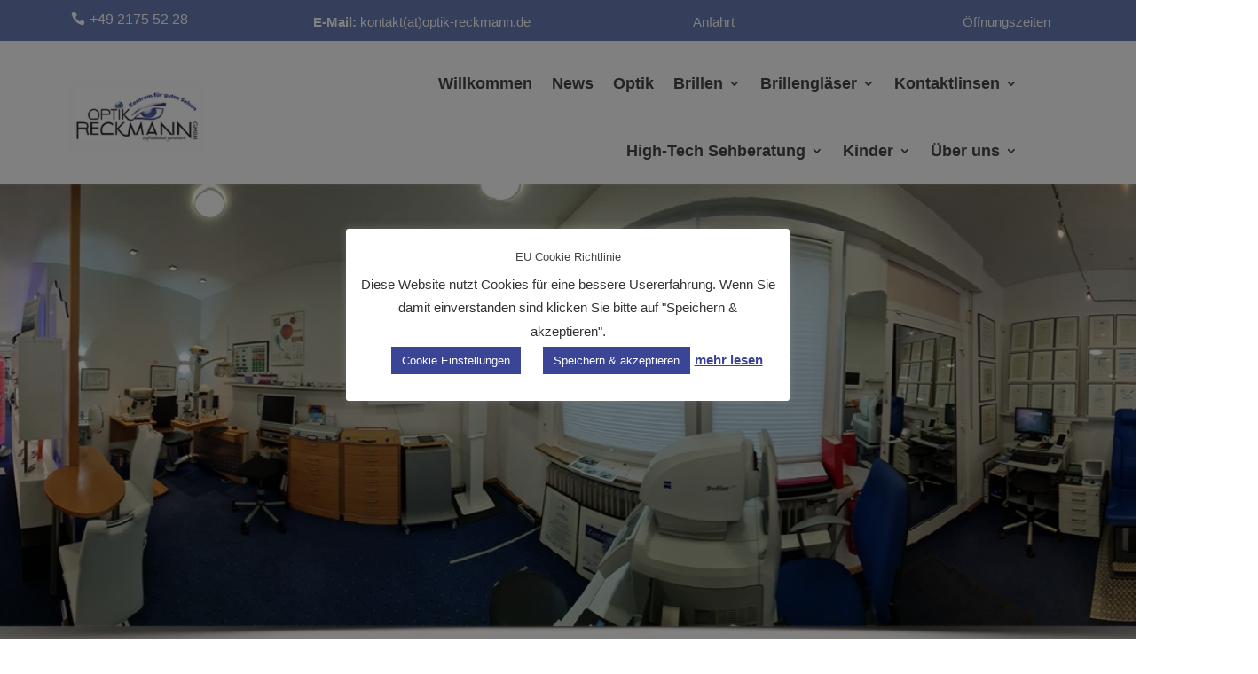

--- FILE ---
content_type: text/html; charset=UTF-8
request_url: https://optik-reckmann.de/vorteile-der-kontaktlinsen/
body_size: 19720
content:
<!DOCTYPE html>
<html lang="de">
<head>
	<meta charset="UTF-8" />
<meta http-equiv="X-UA-Compatible" content="IE=edge">
	<link rel="pingback" href="https://optik-reckmann.de/xmlrpc.php" />

	<script type="text/javascript">
		document.documentElement.className = 'js';
	</script>
	
	<script id="diviarea-loader">window.DiviPopupData=window.DiviAreaConfig={"zIndex":1000000,"animateSpeed":400,"triggerClassPrefix":"show-popup-","idAttrib":"data-popup","modalIndicatorClass":"is-modal","blockingIndicatorClass":"is-blocking","defaultShowCloseButton":true,"withCloseClass":"with-close","noCloseClass":"no-close","triggerCloseClass":"close","singletonClass":"single","darkModeClass":"dark","noShadowClass":"no-shadow","altCloseClass":"close-alt","popupSelector":".et_pb_section.popup","initializeOnEvent":"et_pb_after_init_modules","popupWrapperClass":"area-outer-wrap","fullHeightClass":"full-height","openPopupClass":"da-overlay-visible","overlayClass":"da-overlay","exitIndicatorClass":"on-exit","hoverTriggerClass":"on-hover","clickTriggerClass":"on-click","onExitDelay":2000,"notMobileClass":"not-mobile","notTabletClass":"not-tablet","notDesktopClass":"not-desktop","baseContext":"body","activePopupClass":"is-open","closeButtonClass":"da-close","withLoaderClass":"with-loader","debug":false,"ajaxUrl":"https:\/\/optik-reckmann.de\/wp-admin\/admin-ajax.php","sys":[]};var divimode_loader=function(){"use strict";!function(t){t.DiviArea=t.DiviPopup={loaded:!1};var n=t.DiviArea,i=n.Hooks={},o={};function r(t,n,i){var r,e,c;if("string"==typeof t)if(o[t]){if(n)if((r=o[t])&&i)for(c=r.length;c--;)(e=r[c]).callback===n&&e.context===i&&(r[c]=!1);else for(c=r.length;c--;)r[c].callback===n&&(r[c]=!1)}else o[t]=[]}function e(t,n,i,r){if("string"==typeof t){var e={callback:n,priority:i,context:r},c=o[t];c?(c.push(e),c=function(t){var n,i,o,r,e=t.length;for(r=1;r<e;r++)for(n=t[r],i=r;i>0;i--)(o=t[i-1]).priority>n.priority&&(t[i]=o,t[i-1]=n);return t}(c)):c=[e],o[t]=c}}function c(t,n,i){"string"==typeof n&&(n=[n]);var r,e,c=[];for(r=0;r<n.length;r++)Array.prototype.push.apply(c,o[n[r]]);for(e=0;e<c.length;e++){var a=void 0;c[e]&&"function"==typeof c[e].callback&&("filter"===t?void 0!==(a=c[e].callback.apply(c[e].context,i))&&(i[0]=a):c[e].callback.apply(c[e].context,i))}if("filter"===t)return i[0]}i.silent=function(){return i},n.removeFilter=i.removeFilter=function(t,n){r(t,n)},n.removeAction=i.removeAction=function(t,n){r(t,n)},n.applyFilters=i.applyFilters=function(t){for(var n=[],i=arguments.length-1;i-- >0;)n[i]=arguments[i+1];return c("filter",t,n)},n.doAction=i.doAction=function(t){for(var n=[],i=arguments.length-1;i-- >0;)n[i]=arguments[i+1];c("action",t,n)},n.addFilter=i.addFilter=function(n,i,o,r){e(n,i,parseInt(o||10,10),r||t)},n.addAction=i.addAction=function(n,i,o,r){e(n,i,parseInt(o||10,10),r||t)},n.addActionOnce=i.addActionOnce=function(n,i,o,c){e(n,i,parseInt(o||10,10),c||t),e(n,(function(){r(n,i)}),1+parseInt(o||10,10),c||t)}}(window);return{}}();
</script><style id="et-divi-userfonts">@font-face { font-family: "PT Sans"; font-display: swap;  src: url("https://divi.optik-reckmann.de/wp-content/uploads/et-fonts/PTSans-Regular.ttf") format("truetype"); }</style><meta name='robots' content='index, follow, max-image-preview:large, max-snippet:-1, max-video-preview:-1' />

	<!-- This site is optimized with the Yoast SEO plugin v26.6 - https://yoast.com/wordpress/plugins/seo/ -->
	<title>Vorteile der Kontaktlinsen - Optik Reckmann, Leichlingen</title>
	<link rel="canonical" href="https://optik-reckmann.de/vorteile-der-kontaktlinsen/" />
	<meta property="og:locale" content="de_DE" />
	<meta property="og:type" content="article" />
	<meta property="og:title" content="Vorteile der Kontaktlinsen - Optik Reckmann, Leichlingen" />
	<meta property="og:url" content="https://optik-reckmann.de/vorteile-der-kontaktlinsen/" />
	<meta property="og:site_name" content="Optik Reckmann, Leichlingen" />
	<meta property="article:modified_time" content="2022-05-20T12:58:23+00:00" />
	<meta name="twitter:card" content="summary_large_image" />
	<meta name="twitter:label1" content="Geschätzte Lesezeit" />
	<meta name="twitter:data1" content="3 Minuten" />
	<script type="application/ld+json" class="yoast-schema-graph">{"@context":"https://schema.org","@graph":[{"@type":"WebPage","@id":"https://optik-reckmann.de/vorteile-der-kontaktlinsen/","url":"https://optik-reckmann.de/vorteile-der-kontaktlinsen/","name":"Vorteile der Kontaktlinsen - Optik Reckmann, Leichlingen","isPartOf":{"@id":"https://optik-reckmann.de/#website"},"datePublished":"2014-07-21T08:05:00+00:00","dateModified":"2022-05-20T12:58:23+00:00","breadcrumb":{"@id":"https://optik-reckmann.de/vorteile-der-kontaktlinsen/#breadcrumb"},"inLanguage":"de","potentialAction":[{"@type":"ReadAction","target":["https://optik-reckmann.de/vorteile-der-kontaktlinsen/"]}]},{"@type":"BreadcrumbList","@id":"https://optik-reckmann.de/vorteile-der-kontaktlinsen/#breadcrumb","itemListElement":[{"@type":"ListItem","position":1,"name":"Startseite","item":"https://optik-reckmann.de/"},{"@type":"ListItem","position":2,"name":"Vorteile der Kontaktlinsen"}]},{"@type":"WebSite","@id":"https://optik-reckmann.de/#website","url":"https://optik-reckmann.de/","name":"Optik Reckmann, Leichlingen","description":"Brillen &amp; Kontaktlinsen für Leichlingen","potentialAction":[{"@type":"SearchAction","target":{"@type":"EntryPoint","urlTemplate":"https://optik-reckmann.de/?s={search_term_string}"},"query-input":{"@type":"PropertyValueSpecification","valueRequired":true,"valueName":"search_term_string"}}],"inLanguage":"de"}]}</script>
	<!-- / Yoast SEO plugin. -->


<link rel="alternate" type="application/rss+xml" title="Optik Reckmann, Leichlingen &raquo; Feed" href="https://optik-reckmann.de/feed/" />
<link rel="alternate" type="application/rss+xml" title="Optik Reckmann, Leichlingen &raquo; Kommentar-Feed" href="https://optik-reckmann.de/comments/feed/" />
<link rel="alternate" type="application/rss+xml" title="Optik Reckmann, Leichlingen &raquo; Vorteile der Kontaktlinsen-Kommentar-Feed" href="https://optik-reckmann.de/vorteile-der-kontaktlinsen/feed/" />
<link rel="alternate" title="oEmbed (JSON)" type="application/json+oembed" href="https://optik-reckmann.de/wp-json/oembed/1.0/embed?url=https%3A%2F%2Foptik-reckmann.de%2Fvorteile-der-kontaktlinsen%2F" />
<link rel="alternate" title="oEmbed (XML)" type="text/xml+oembed" href="https://optik-reckmann.de/wp-json/oembed/1.0/embed?url=https%3A%2F%2Foptik-reckmann.de%2Fvorteile-der-kontaktlinsen%2F&#038;format=xml" />
<meta content="Divi v.4.27.4" name="generator"/><link rel='stylesheet' id='cookie-law-info-css' href='https://optik-reckmann.de/wp-content/plugins/cookie-law-info/legacy/public/css/cookie-law-info-public.css?ver=3.3.8' type='text/css' media='all' />
<link rel='stylesheet' id='cookie-law-info-gdpr-css' href='https://optik-reckmann.de/wp-content/plugins/cookie-law-info/legacy/public/css/cookie-law-info-gdpr.css?ver=3.3.8' type='text/css' media='all' />
<link rel='stylesheet' id='css-divi-area-css' href='https://optik-reckmann.de/wp-content/plugins/popups-for-divi/styles/front.min.css?ver=3.2.3' type='text/css' media='all' />
<style id='css-divi-area-inline-css' type='text/css'>
.et_pb_section.popup{display:none}
/*# sourceURL=css-divi-area-inline-css */
</style>
<link rel='stylesheet' id='css-divi-area-popuphidden-css' href='https://optik-reckmann.de/wp-content/plugins/popups-for-divi/styles/front-popuphidden.min.css?ver=3.2.3' type='text/css' media='all' />
<style id='divi-style-inline-inline-css' type='text/css'>
/*!
Theme Name: Divi
Theme URI: http://www.elegantthemes.com/gallery/divi/
Version: 4.27.4
Description: Smart. Flexible. Beautiful. Divi is the most powerful theme in our collection.
Author: Elegant Themes
Author URI: http://www.elegantthemes.com
License: GNU General Public License v2
License URI: http://www.gnu.org/licenses/gpl-2.0.html
*/

a,abbr,acronym,address,applet,b,big,blockquote,body,center,cite,code,dd,del,dfn,div,dl,dt,em,fieldset,font,form,h1,h2,h3,h4,h5,h6,html,i,iframe,img,ins,kbd,label,legend,li,object,ol,p,pre,q,s,samp,small,span,strike,strong,sub,sup,tt,u,ul,var{margin:0;padding:0;border:0;outline:0;font-size:100%;-ms-text-size-adjust:100%;-webkit-text-size-adjust:100%;vertical-align:baseline;background:transparent}body{line-height:1}ol,ul{list-style:none}blockquote,q{quotes:none}blockquote:after,blockquote:before,q:after,q:before{content:"";content:none}blockquote{margin:20px 0 30px;border-left:5px solid;padding-left:20px}:focus{outline:0}del{text-decoration:line-through}pre{overflow:auto;padding:10px}figure{margin:0}table{border-collapse:collapse;border-spacing:0}article,aside,footer,header,hgroup,nav,section{display:block}body{font-family:Open Sans,Arial,sans-serif;font-size:14px;color:#666;background-color:#fff;line-height:1.7em;font-weight:500;-webkit-font-smoothing:antialiased;-moz-osx-font-smoothing:grayscale}body.page-template-page-template-blank-php #page-container{padding-top:0!important}body.et_cover_background{background-size:cover!important;background-position:top!important;background-repeat:no-repeat!important;background-attachment:fixed}a{color:#2ea3f2}a,a:hover{text-decoration:none}p{padding-bottom:1em}p:not(.has-background):last-of-type{padding-bottom:0}p.et_normal_padding{padding-bottom:1em}strong{font-weight:700}cite,em,i{font-style:italic}code,pre{font-family:Courier New,monospace;margin-bottom:10px}ins{text-decoration:none}sub,sup{height:0;line-height:1;position:relative;vertical-align:baseline}sup{bottom:.8em}sub{top:.3em}dl{margin:0 0 1.5em}dl dt{font-weight:700}dd{margin-left:1.5em}blockquote p{padding-bottom:0}embed,iframe,object,video{max-width:100%}h1,h2,h3,h4,h5,h6{color:#333;padding-bottom:10px;line-height:1em;font-weight:500}h1 a,h2 a,h3 a,h4 a,h5 a,h6 a{color:inherit}h1{font-size:30px}h2{font-size:26px}h3{font-size:22px}h4{font-size:18px}h5{font-size:16px}h6{font-size:14px}input{-webkit-appearance:none}input[type=checkbox]{-webkit-appearance:checkbox}input[type=radio]{-webkit-appearance:radio}input.text,input.title,input[type=email],input[type=password],input[type=tel],input[type=text],select,textarea{background-color:#fff;border:1px solid #bbb;padding:2px;color:#4e4e4e}input.text:focus,input.title:focus,input[type=text]:focus,select:focus,textarea:focus{border-color:#2d3940;color:#3e3e3e}input.text,input.title,input[type=text],select,textarea{margin:0}textarea{padding:4px}button,input,select,textarea{font-family:inherit}img{max-width:100%;height:auto}.clear{clear:both}br.clear{margin:0;padding:0}.pagination{clear:both}#et_search_icon:hover,.et-social-icon a:hover,.et_password_protected_form .et_submit_button,.form-submit .et_pb_buttontton.alt.disabled,.nav-single a,.posted_in a{color:#2ea3f2}.et-search-form,blockquote{border-color:#2ea3f2}#main-content{background-color:#fff}.container{width:80%;max-width:1080px;margin:auto;position:relative}body:not(.et-tb) #main-content .container,body:not(.et-tb-has-header) #main-content .container{padding-top:58px}.et_full_width_page #main-content .container:before{display:none}.main_title{margin-bottom:20px}.et_password_protected_form .et_submit_button:hover,.form-submit .et_pb_button:hover{background:rgba(0,0,0,.05)}.et_button_icon_visible .et_pb_button{padding-right:2em;padding-left:.7em}.et_button_icon_visible .et_pb_button:after{opacity:1;margin-left:0}.et_button_left .et_pb_button:hover:after{left:.15em}.et_button_left .et_pb_button:after{margin-left:0;left:1em}.et_button_icon_visible.et_button_left .et_pb_button,.et_button_left .et_pb_button:hover,.et_button_left .et_pb_module .et_pb_button:hover{padding-left:2em;padding-right:.7em}.et_button_icon_visible.et_button_left .et_pb_button:after,.et_button_left .et_pb_button:hover:after{left:.15em}.et_password_protected_form .et_submit_button:hover,.form-submit .et_pb_button:hover{padding:.3em 1em}.et_button_no_icon .et_pb_button:after{display:none}.et_button_no_icon.et_button_icon_visible.et_button_left .et_pb_button,.et_button_no_icon.et_button_left .et_pb_button:hover,.et_button_no_icon .et_pb_button,.et_button_no_icon .et_pb_button:hover{padding:.3em 1em!important}.et_button_custom_icon .et_pb_button:after{line-height:1.7em}.et_button_custom_icon.et_button_icon_visible .et_pb_button:after,.et_button_custom_icon .et_pb_button:hover:after{margin-left:.3em}#left-area .post_format-post-format-gallery .wp-block-gallery:first-of-type{padding:0;margin-bottom:-16px}.entry-content table:not(.variations){border:1px solid #eee;margin:0 0 15px;text-align:left;width:100%}.entry-content thead th,.entry-content tr th{color:#555;font-weight:700;padding:9px 24px}.entry-content tr td{border-top:1px solid #eee;padding:6px 24px}#left-area ul,.entry-content ul,.et-l--body ul,.et-l--footer ul,.et-l--header ul{list-style-type:disc;padding:0 0 23px 1em;line-height:26px}#left-area ol,.entry-content ol,.et-l--body ol,.et-l--footer ol,.et-l--header ol{list-style-type:decimal;list-style-position:inside;padding:0 0 23px;line-height:26px}#left-area ul li ul,.entry-content ul li ol{padding:2px 0 2px 20px}#left-area ol li ul,.entry-content ol li ol,.et-l--body ol li ol,.et-l--footer ol li ol,.et-l--header ol li ol{padding:2px 0 2px 35px}#left-area ul.wp-block-gallery{display:-webkit-box;display:-ms-flexbox;display:flex;-ms-flex-wrap:wrap;flex-wrap:wrap;list-style-type:none;padding:0}#left-area ul.products{padding:0!important;line-height:1.7!important;list-style:none!important}.gallery-item a{display:block}.gallery-caption,.gallery-item a{width:90%}#wpadminbar{z-index:100001}#left-area .post-meta{font-size:14px;padding-bottom:15px}#left-area .post-meta a{text-decoration:none;color:#666}#left-area .et_featured_image{padding-bottom:7px}.single .post{padding-bottom:25px}body.single .et_audio_content{margin-bottom:-6px}.nav-single a{text-decoration:none;color:#2ea3f2;font-size:14px;font-weight:400}.nav-previous{float:left}.nav-next{float:right}.et_password_protected_form p input{background-color:#eee;border:none!important;width:100%!important;border-radius:0!important;font-size:14px;color:#999!important;padding:16px!important;-webkit-box-sizing:border-box;box-sizing:border-box}.et_password_protected_form label{display:none}.et_password_protected_form .et_submit_button{font-family:inherit;display:block;float:right;margin:8px auto 0;cursor:pointer}.post-password-required p.nocomments.container{max-width:100%}.post-password-required p.nocomments.container:before{display:none}.aligncenter,div.post .new-post .aligncenter{display:block;margin-left:auto;margin-right:auto}.wp-caption{border:1px solid #ddd;text-align:center;background-color:#f3f3f3;margin-bottom:10px;max-width:96%;padding:8px}.wp-caption.alignleft{margin:0 30px 20px 0}.wp-caption.alignright{margin:0 0 20px 30px}.wp-caption img{margin:0;padding:0;border:0}.wp-caption p.wp-caption-text{font-size:12px;padding:0 4px 5px;margin:0}.alignright{float:right}.alignleft{float:left}img.alignleft{display:inline;float:left;margin-right:15px}img.alignright{display:inline;float:right;margin-left:15px}.page.et_pb_pagebuilder_layout #main-content{background-color:transparent}body #main-content .et_builder_inner_content>h1,body #main-content .et_builder_inner_content>h2,body #main-content .et_builder_inner_content>h3,body #main-content .et_builder_inner_content>h4,body #main-content .et_builder_inner_content>h5,body #main-content .et_builder_inner_content>h6{line-height:1.4em}body #main-content .et_builder_inner_content>p{line-height:1.7em}.wp-block-pullquote{margin:20px 0 30px}.wp-block-pullquote.has-background blockquote{border-left:none}.wp-block-group.has-background{padding:1.5em 1.5em .5em}@media (min-width:981px){#left-area{width:79.125%;padding-bottom:23px}#main-content .container:before{content:"";position:absolute;top:0;height:100%;width:1px;background-color:#e2e2e2}.et_full_width_page #left-area,.et_no_sidebar #left-area{float:none;width:100%!important}.et_full_width_page #left-area{padding-bottom:0}.et_no_sidebar #main-content .container:before{display:none}}@media (max-width:980px){#page-container{padding-top:80px}.et-tb #page-container,.et-tb-has-header #page-container{padding-top:0!important}#left-area,#sidebar{width:100%!important}#main-content .container:before{display:none!important}.et_full_width_page .et_gallery_item:nth-child(4n+1){clear:none}}@media print{#page-container{padding-top:0!important}}#wp-admin-bar-et-use-visual-builder a:before{font-family:ETmodules!important;content:"\e625";font-size:30px!important;width:28px;margin-top:-3px;color:#974df3!important}#wp-admin-bar-et-use-visual-builder:hover a:before{color:#fff!important}#wp-admin-bar-et-use-visual-builder:hover a,#wp-admin-bar-et-use-visual-builder a:hover{transition:background-color .5s ease;-webkit-transition:background-color .5s ease;-moz-transition:background-color .5s ease;background-color:#7e3bd0!important;color:#fff!important}* html .clearfix,:first-child+html .clearfix{zoom:1}.iphone .et_pb_section_video_bg video::-webkit-media-controls-start-playback-button{display:none!important;-webkit-appearance:none}.et_mobile_device .et_pb_section_parallax .et_pb_parallax_css{background-attachment:scroll}.et-social-facebook a.icon:before{content:"\e093"}.et-social-twitter a.icon:before{content:"\e094"}.et-social-google-plus a.icon:before{content:"\e096"}.et-social-instagram a.icon:before{content:"\e09a"}.et-social-rss a.icon:before{content:"\e09e"}.ai1ec-single-event:after{content:" ";display:table;clear:both}.evcal_event_details .evcal_evdata_cell .eventon_details_shading_bot.eventon_details_shading_bot{z-index:3}.wp-block-divi-layout{margin-bottom:1em}*{-webkit-box-sizing:border-box;box-sizing:border-box}#et-info-email:before,#et-info-phone:before,#et_search_icon:before,.comment-reply-link:after,.et-cart-info span:before,.et-pb-arrow-next:before,.et-pb-arrow-prev:before,.et-social-icon a:before,.et_audio_container .mejs-playpause-button button:before,.et_audio_container .mejs-volume-button button:before,.et_overlay:before,.et_password_protected_form .et_submit_button:after,.et_pb_button:after,.et_pb_contact_reset:after,.et_pb_contact_submit:after,.et_pb_font_icon:before,.et_pb_newsletter_button:after,.et_pb_pricing_table_button:after,.et_pb_promo_button:after,.et_pb_testimonial:before,.et_pb_toggle_title:before,.form-submit .et_pb_button:after,.mobile_menu_bar:before,a.et_pb_more_button:after{font-family:ETmodules!important;speak:none;font-style:normal;font-weight:400;-webkit-font-feature-settings:normal;font-feature-settings:normal;font-variant:normal;text-transform:none;line-height:1;-webkit-font-smoothing:antialiased;-moz-osx-font-smoothing:grayscale;text-shadow:0 0;direction:ltr}.et-pb-icon,.et_pb_custom_button_icon.et_pb_button:after,.et_pb_login .et_pb_custom_button_icon.et_pb_button:after,.et_pb_woo_custom_button_icon .button.et_pb_custom_button_icon.et_pb_button:after,.et_pb_woo_custom_button_icon .button.et_pb_custom_button_icon.et_pb_button:hover:after{content:attr(data-icon)}.et-pb-icon{font-family:ETmodules;speak:none;font-weight:400;-webkit-font-feature-settings:normal;font-feature-settings:normal;font-variant:normal;text-transform:none;line-height:1;-webkit-font-smoothing:antialiased;font-size:96px;font-style:normal;display:inline-block;-webkit-box-sizing:border-box;box-sizing:border-box;direction:ltr}#et-ajax-saving{display:none;-webkit-transition:background .3s,-webkit-box-shadow .3s;transition:background .3s,-webkit-box-shadow .3s;transition:background .3s,box-shadow .3s;transition:background .3s,box-shadow .3s,-webkit-box-shadow .3s;-webkit-box-shadow:rgba(0,139,219,.247059) 0 0 60px;box-shadow:0 0 60px rgba(0,139,219,.247059);position:fixed;top:50%;left:50%;width:50px;height:50px;background:#fff;border-radius:50px;margin:-25px 0 0 -25px;z-index:999999;text-align:center}#et-ajax-saving img{margin:9px}.et-safe-mode-indicator,.et-safe-mode-indicator:focus,.et-safe-mode-indicator:hover{-webkit-box-shadow:0 5px 10px rgba(41,196,169,.15);box-shadow:0 5px 10px rgba(41,196,169,.15);background:#29c4a9;color:#fff;font-size:14px;font-weight:600;padding:12px;line-height:16px;border-radius:3px;position:fixed;bottom:30px;right:30px;z-index:999999;text-decoration:none;font-family:Open Sans,sans-serif;-webkit-font-smoothing:antialiased;-moz-osx-font-smoothing:grayscale}.et_pb_button{font-size:20px;font-weight:500;padding:.3em 1em;line-height:1.7em!important;background-color:transparent;background-size:cover;background-position:50%;background-repeat:no-repeat;border:2px solid;border-radius:3px;-webkit-transition-duration:.2s;transition-duration:.2s;-webkit-transition-property:all!important;transition-property:all!important}.et_pb_button,.et_pb_button_inner{position:relative}.et_pb_button:hover,.et_pb_module .et_pb_button:hover{border:2px solid transparent;padding:.3em 2em .3em .7em}.et_pb_button:hover{background-color:hsla(0,0%,100%,.2)}.et_pb_bg_layout_light.et_pb_button:hover,.et_pb_bg_layout_light .et_pb_button:hover{background-color:rgba(0,0,0,.05)}.et_pb_button:after,.et_pb_button:before{font-size:32px;line-height:1em;content:"\35";opacity:0;position:absolute;margin-left:-1em;-webkit-transition:all .2s;transition:all .2s;text-transform:none;-webkit-font-feature-settings:"kern" off;font-feature-settings:"kern" off;font-variant:none;font-style:normal;font-weight:400;text-shadow:none}.et_pb_button.et_hover_enabled:hover:after,.et_pb_button.et_pb_hovered:hover:after{-webkit-transition:none!important;transition:none!important}.et_pb_button:before{display:none}.et_pb_button:hover:after{opacity:1;margin-left:0}.et_pb_column_1_3 h1,.et_pb_column_1_4 h1,.et_pb_column_1_5 h1,.et_pb_column_1_6 h1,.et_pb_column_2_5 h1{font-size:26px}.et_pb_column_1_3 h2,.et_pb_column_1_4 h2,.et_pb_column_1_5 h2,.et_pb_column_1_6 h2,.et_pb_column_2_5 h2{font-size:23px}.et_pb_column_1_3 h3,.et_pb_column_1_4 h3,.et_pb_column_1_5 h3,.et_pb_column_1_6 h3,.et_pb_column_2_5 h3{font-size:20px}.et_pb_column_1_3 h4,.et_pb_column_1_4 h4,.et_pb_column_1_5 h4,.et_pb_column_1_6 h4,.et_pb_column_2_5 h4{font-size:18px}.et_pb_column_1_3 h5,.et_pb_column_1_4 h5,.et_pb_column_1_5 h5,.et_pb_column_1_6 h5,.et_pb_column_2_5 h5{font-size:16px}.et_pb_column_1_3 h6,.et_pb_column_1_4 h6,.et_pb_column_1_5 h6,.et_pb_column_1_6 h6,.et_pb_column_2_5 h6{font-size:15px}.et_pb_bg_layout_dark,.et_pb_bg_layout_dark h1,.et_pb_bg_layout_dark h2,.et_pb_bg_layout_dark h3,.et_pb_bg_layout_dark h4,.et_pb_bg_layout_dark h5,.et_pb_bg_layout_dark h6{color:#fff!important}.et_pb_module.et_pb_text_align_left{text-align:left}.et_pb_module.et_pb_text_align_center{text-align:center}.et_pb_module.et_pb_text_align_right{text-align:right}.et_pb_module.et_pb_text_align_justified{text-align:justify}.clearfix:after{visibility:hidden;display:block;font-size:0;content:" ";clear:both;height:0}.et_pb_bg_layout_light .et_pb_more_button{color:#2ea3f2}.et_builder_inner_content{position:relative;z-index:1}header .et_builder_inner_content{z-index:2}.et_pb_css_mix_blend_mode_passthrough{mix-blend-mode:unset!important}.et_pb_image_container{margin:-20px -20px 29px}.et_pb_module_inner{position:relative}.et_hover_enabled_preview{z-index:2}.et_hover_enabled:hover{position:relative;z-index:2}.et_pb_all_tabs,.et_pb_module,.et_pb_posts_nav a,.et_pb_tab,.et_pb_with_background{position:relative;background-size:cover;background-position:50%;background-repeat:no-repeat}.et_pb_background_mask,.et_pb_background_pattern{bottom:0;left:0;position:absolute;right:0;top:0}.et_pb_background_mask{background-size:calc(100% + 2px) calc(100% + 2px);background-repeat:no-repeat;background-position:50%;overflow:hidden}.et_pb_background_pattern{background-position:0 0;background-repeat:repeat}.et_pb_with_border{position:relative;border:0 solid #333}.post-password-required .et_pb_row{padding:0;width:100%}.post-password-required .et_password_protected_form{min-height:0}body.et_pb_pagebuilder_layout.et_pb_show_title .post-password-required .et_password_protected_form h1,body:not(.et_pb_pagebuilder_layout) .post-password-required .et_password_protected_form h1{display:none}.et_pb_no_bg{padding:0!important}.et_overlay.et_pb_inline_icon:before,.et_pb_inline_icon:before{content:attr(data-icon)}.et_pb_more_button{color:inherit;text-shadow:none;text-decoration:none;display:inline-block;margin-top:20px}.et_parallax_bg_wrap{overflow:hidden;position:absolute;top:0;right:0;bottom:0;left:0}.et_parallax_bg{background-repeat:no-repeat;background-position:top;background-size:cover;position:absolute;bottom:0;left:0;width:100%;height:100%;display:block}.et_parallax_bg.et_parallax_bg__hover,.et_parallax_bg.et_parallax_bg_phone,.et_parallax_bg.et_parallax_bg_tablet,.et_parallax_gradient.et_parallax_gradient__hover,.et_parallax_gradient.et_parallax_gradient_phone,.et_parallax_gradient.et_parallax_gradient_tablet,.et_pb_section_parallax_hover:hover .et_parallax_bg:not(.et_parallax_bg__hover),.et_pb_section_parallax_hover:hover .et_parallax_gradient:not(.et_parallax_gradient__hover){display:none}.et_pb_section_parallax_hover:hover .et_parallax_bg.et_parallax_bg__hover,.et_pb_section_parallax_hover:hover .et_parallax_gradient.et_parallax_gradient__hover{display:block}.et_parallax_gradient{bottom:0;display:block;left:0;position:absolute;right:0;top:0}.et_pb_module.et_pb_section_parallax,.et_pb_posts_nav a.et_pb_section_parallax,.et_pb_tab.et_pb_section_parallax{position:relative}.et_pb_section_parallax .et_pb_parallax_css,.et_pb_slides .et_parallax_bg.et_pb_parallax_css{background-attachment:fixed}body.et-bfb .et_pb_section_parallax .et_pb_parallax_css,body.et-bfb .et_pb_slides .et_parallax_bg.et_pb_parallax_css{background-attachment:scroll;bottom:auto}.et_pb_section_parallax.et_pb_column .et_pb_module,.et_pb_section_parallax.et_pb_row .et_pb_column,.et_pb_section_parallax.et_pb_row .et_pb_module{z-index:9;position:relative}.et_pb_more_button:hover:after{opacity:1;margin-left:0}.et_pb_preload .et_pb_section_video_bg,.et_pb_preload>div{visibility:hidden}.et_pb_preload,.et_pb_section.et_pb_section_video.et_pb_preload{position:relative;background:#464646!important}.et_pb_preload:before{content:"";position:absolute;top:50%;left:50%;background:url(https://optik-reckmann.de/wp-content/themes/Divi/includes/builder/styles/images/preloader.gif) no-repeat;border-radius:32px;width:32px;height:32px;margin:-16px 0 0 -16px}.box-shadow-overlay{position:absolute;top:0;left:0;width:100%;height:100%;z-index:10;pointer-events:none}.et_pb_section>.box-shadow-overlay~.et_pb_row{z-index:11}body.safari .section_has_divider{will-change:transform}.et_pb_row>.box-shadow-overlay{z-index:8}.has-box-shadow-overlay{position:relative}.et_clickable{cursor:pointer}.screen-reader-text{border:0;clip:rect(1px,1px,1px,1px);-webkit-clip-path:inset(50%);clip-path:inset(50%);height:1px;margin:-1px;overflow:hidden;padding:0;position:absolute!important;width:1px;word-wrap:normal!important}.et_multi_view_hidden,.et_multi_view_hidden_image{display:none!important}@keyframes multi-view-image-fade{0%{opacity:0}10%{opacity:.1}20%{opacity:.2}30%{opacity:.3}40%{opacity:.4}50%{opacity:.5}60%{opacity:.6}70%{opacity:.7}80%{opacity:.8}90%{opacity:.9}to{opacity:1}}.et_multi_view_image__loading{visibility:hidden}.et_multi_view_image__loaded{-webkit-animation:multi-view-image-fade .5s;animation:multi-view-image-fade .5s}#et-pb-motion-effects-offset-tracker{visibility:hidden!important;opacity:0;position:absolute;top:0;left:0}.et-pb-before-scroll-animation{opacity:0}header.et-l.et-l--header:after{clear:both;display:block;content:""}.et_pb_module{-webkit-animation-timing-function:linear;animation-timing-function:linear;-webkit-animation-duration:.2s;animation-duration:.2s}@-webkit-keyframes fadeBottom{0%{opacity:0;-webkit-transform:translateY(10%);transform:translateY(10%)}to{opacity:1;-webkit-transform:translateY(0);transform:translateY(0)}}@keyframes fadeBottom{0%{opacity:0;-webkit-transform:translateY(10%);transform:translateY(10%)}to{opacity:1;-webkit-transform:translateY(0);transform:translateY(0)}}@-webkit-keyframes fadeLeft{0%{opacity:0;-webkit-transform:translateX(-10%);transform:translateX(-10%)}to{opacity:1;-webkit-transform:translateX(0);transform:translateX(0)}}@keyframes fadeLeft{0%{opacity:0;-webkit-transform:translateX(-10%);transform:translateX(-10%)}to{opacity:1;-webkit-transform:translateX(0);transform:translateX(0)}}@-webkit-keyframes fadeRight{0%{opacity:0;-webkit-transform:translateX(10%);transform:translateX(10%)}to{opacity:1;-webkit-transform:translateX(0);transform:translateX(0)}}@keyframes fadeRight{0%{opacity:0;-webkit-transform:translateX(10%);transform:translateX(10%)}to{opacity:1;-webkit-transform:translateX(0);transform:translateX(0)}}@-webkit-keyframes fadeTop{0%{opacity:0;-webkit-transform:translateY(-10%);transform:translateY(-10%)}to{opacity:1;-webkit-transform:translateX(0);transform:translateX(0)}}@keyframes fadeTop{0%{opacity:0;-webkit-transform:translateY(-10%);transform:translateY(-10%)}to{opacity:1;-webkit-transform:translateX(0);transform:translateX(0)}}@-webkit-keyframes fadeIn{0%{opacity:0}to{opacity:1}}@keyframes fadeIn{0%{opacity:0}to{opacity:1}}.et-waypoint:not(.et_pb_counters){opacity:0}@media (min-width:981px){.et_pb_section.et_section_specialty div.et_pb_row .et_pb_column .et_pb_column .et_pb_module.et-last-child,.et_pb_section.et_section_specialty div.et_pb_row .et_pb_column .et_pb_column .et_pb_module:last-child,.et_pb_section.et_section_specialty div.et_pb_row .et_pb_column .et_pb_row_inner .et_pb_column .et_pb_module.et-last-child,.et_pb_section.et_section_specialty div.et_pb_row .et_pb_column .et_pb_row_inner .et_pb_column .et_pb_module:last-child,.et_pb_section div.et_pb_row .et_pb_column .et_pb_module.et-last-child,.et_pb_section div.et_pb_row .et_pb_column .et_pb_module:last-child{margin-bottom:0}}@media (max-width:980px){.et_overlay.et_pb_inline_icon_tablet:before,.et_pb_inline_icon_tablet:before{content:attr(data-icon-tablet)}.et_parallax_bg.et_parallax_bg_tablet_exist,.et_parallax_gradient.et_parallax_gradient_tablet_exist{display:none}.et_parallax_bg.et_parallax_bg_tablet,.et_parallax_gradient.et_parallax_gradient_tablet{display:block}.et_pb_column .et_pb_module{margin-bottom:30px}.et_pb_row .et_pb_column .et_pb_module.et-last-child,.et_pb_row .et_pb_column .et_pb_module:last-child,.et_section_specialty .et_pb_row .et_pb_column .et_pb_module.et-last-child,.et_section_specialty .et_pb_row .et_pb_column .et_pb_module:last-child{margin-bottom:0}.et_pb_more_button{display:inline-block!important}.et_pb_bg_layout_light_tablet.et_pb_button,.et_pb_bg_layout_light_tablet.et_pb_module.et_pb_button,.et_pb_bg_layout_light_tablet .et_pb_more_button{color:#2ea3f2}.et_pb_bg_layout_light_tablet .et_pb_forgot_password a{color:#666}.et_pb_bg_layout_light_tablet h1,.et_pb_bg_layout_light_tablet h2,.et_pb_bg_layout_light_tablet h3,.et_pb_bg_layout_light_tablet h4,.et_pb_bg_layout_light_tablet h5,.et_pb_bg_layout_light_tablet h6{color:#333!important}.et_pb_module .et_pb_bg_layout_light_tablet.et_pb_button{color:#2ea3f2!important}.et_pb_bg_layout_light_tablet{color:#666!important}.et_pb_bg_layout_dark_tablet,.et_pb_bg_layout_dark_tablet h1,.et_pb_bg_layout_dark_tablet h2,.et_pb_bg_layout_dark_tablet h3,.et_pb_bg_layout_dark_tablet h4,.et_pb_bg_layout_dark_tablet h5,.et_pb_bg_layout_dark_tablet h6{color:#fff!important}.et_pb_bg_layout_dark_tablet.et_pb_button,.et_pb_bg_layout_dark_tablet.et_pb_module.et_pb_button,.et_pb_bg_layout_dark_tablet .et_pb_more_button{color:inherit}.et_pb_bg_layout_dark_tablet .et_pb_forgot_password a{color:#fff}.et_pb_module.et_pb_text_align_left-tablet{text-align:left}.et_pb_module.et_pb_text_align_center-tablet{text-align:center}.et_pb_module.et_pb_text_align_right-tablet{text-align:right}.et_pb_module.et_pb_text_align_justified-tablet{text-align:justify}}@media (max-width:767px){.et_pb_more_button{display:inline-block!important}.et_overlay.et_pb_inline_icon_phone:before,.et_pb_inline_icon_phone:before{content:attr(data-icon-phone)}.et_parallax_bg.et_parallax_bg_phone_exist,.et_parallax_gradient.et_parallax_gradient_phone_exist{display:none}.et_parallax_bg.et_parallax_bg_phone,.et_parallax_gradient.et_parallax_gradient_phone{display:block}.et-hide-mobile{display:none!important}.et_pb_bg_layout_light_phone.et_pb_button,.et_pb_bg_layout_light_phone.et_pb_module.et_pb_button,.et_pb_bg_layout_light_phone .et_pb_more_button{color:#2ea3f2}.et_pb_bg_layout_light_phone .et_pb_forgot_password a{color:#666}.et_pb_bg_layout_light_phone h1,.et_pb_bg_layout_light_phone h2,.et_pb_bg_layout_light_phone h3,.et_pb_bg_layout_light_phone h4,.et_pb_bg_layout_light_phone h5,.et_pb_bg_layout_light_phone h6{color:#333!important}.et_pb_module .et_pb_bg_layout_light_phone.et_pb_button{color:#2ea3f2!important}.et_pb_bg_layout_light_phone{color:#666!important}.et_pb_bg_layout_dark_phone,.et_pb_bg_layout_dark_phone h1,.et_pb_bg_layout_dark_phone h2,.et_pb_bg_layout_dark_phone h3,.et_pb_bg_layout_dark_phone h4,.et_pb_bg_layout_dark_phone h5,.et_pb_bg_layout_dark_phone h6{color:#fff!important}.et_pb_bg_layout_dark_phone.et_pb_button,.et_pb_bg_layout_dark_phone.et_pb_module.et_pb_button,.et_pb_bg_layout_dark_phone .et_pb_more_button{color:inherit}.et_pb_module .et_pb_bg_layout_dark_phone.et_pb_button{color:#fff!important}.et_pb_bg_layout_dark_phone .et_pb_forgot_password a{color:#fff}.et_pb_module.et_pb_text_align_left-phone{text-align:left}.et_pb_module.et_pb_text_align_center-phone{text-align:center}.et_pb_module.et_pb_text_align_right-phone{text-align:right}.et_pb_module.et_pb_text_align_justified-phone{text-align:justify}}@media (max-width:479px){a.et_pb_more_button{display:block}}@media (min-width:768px) and (max-width:980px){[data-et-multi-view-load-tablet-hidden=true]:not(.et_multi_view_swapped){display:none!important}}@media (max-width:767px){[data-et-multi-view-load-phone-hidden=true]:not(.et_multi_view_swapped){display:none!important}}.et_pb_menu.et_pb_menu--style-inline_centered_logo .et_pb_menu__menu nav ul{-webkit-box-pack:center;-ms-flex-pack:center;justify-content:center}@-webkit-keyframes multi-view-image-fade{0%{-webkit-transform:scale(1);transform:scale(1);opacity:1}50%{-webkit-transform:scale(1.01);transform:scale(1.01);opacity:1}to{-webkit-transform:scale(1);transform:scale(1);opacity:1}}
/*# sourceURL=divi-style-inline-inline-css */
</style>
<link rel='stylesheet' id='divi-dynamic-css' href='https://optik-reckmann.de/wp-content/et-cache/364/et-divi-dynamic-tb-2982-tb-2983-364.css?ver=1732890950' type='text/css' media='all' />
<script type="text/javascript" src="https://optik-reckmann.de/wp-content/plugins/360-image/dist/aframe-v1.0.4.min.js?ver=3e63598714ec9111e4b5fafaa06f1336" id="algori_360_image-cgb-a-frame-js-js"></script>
<script type="text/javascript" src="https://optik-reckmann.de/wp-includes/js/jquery/jquery.min.js?ver=3.7.1" id="jquery-core-js"></script>
<script type="text/javascript" src="https://optik-reckmann.de/wp-includes/js/jquery/jquery-migrate.min.js?ver=3.4.1" id="jquery-migrate-js"></script>
<script type="text/javascript" id="cookie-law-info-js-extra">
/* <![CDATA[ */
var Cli_Data = {"nn_cookie_ids":[],"cookielist":[],"non_necessary_cookies":[],"ccpaEnabled":"","ccpaRegionBased":"","ccpaBarEnabled":"","strictlyEnabled":["necessary","obligatoire"],"ccpaType":"gdpr","js_blocking":"1","custom_integration":"","triggerDomRefresh":"","secure_cookies":""};
var cli_cookiebar_settings = {"animate_speed_hide":"500","animate_speed_show":"500","background":"#FFF","border":"#b1a6a6c2","border_on":"","button_1_button_colour":"#3b4596","button_1_button_hover":"#2f3778","button_1_link_colour":"#fff","button_1_as_button":"1","button_1_new_win":"","button_2_button_colour":"#333","button_2_button_hover":"#292929","button_2_link_colour":"#3b4596","button_2_as_button":"","button_2_hidebar":"1","button_3_button_colour":"#9bc3e6","button_3_button_hover":"#7c9cb8","button_3_link_colour":"#020202","button_3_as_button":"1","button_3_new_win":"","button_4_button_colour":"#3b4596","button_4_button_hover":"#2f3778","button_4_link_colour":"#ffffff","button_4_as_button":"1","button_7_button_colour":"#3b4596","button_7_button_hover":"#2f3778","button_7_link_colour":"#fff","button_7_as_button":"1","button_7_new_win":"","font_family":"inherit","header_fix":"","notify_animate_hide":"1","notify_animate_show":"","notify_div_id":"#cookie-law-info-bar","notify_position_horizontal":"right","notify_position_vertical":"bottom","scroll_close":"","scroll_close_reload":"","accept_close_reload":"1","reject_close_reload":"","showagain_tab":"1","showagain_background":"#fff","showagain_border":"#000","showagain_div_id":"#cookie-law-info-again","showagain_x_position":"100px","text":"#333333","show_once_yn":"","show_once":"10000","logging_on":"","as_popup":"","popup_overlay":"1","bar_heading_text":"EU Cookie Richtlinie","cookie_bar_as":"popup","popup_showagain_position":"bottom-right","widget_position":"left"};
var log_object = {"ajax_url":"https://optik-reckmann.de/wp-admin/admin-ajax.php"};
//# sourceURL=cookie-law-info-js-extra
/* ]]> */
</script>
<script type="text/javascript" src="https://optik-reckmann.de/wp-content/plugins/cookie-law-info/legacy/public/js/cookie-law-info-public.js?ver=3.3.8" id="cookie-law-info-js"></script>
<script type="text/javascript" src="https://optik-reckmann.de/wp-content/plugins/popups-for-divi/scripts/ie-compat.min.js?ver=3.2.3" id="dap-ie-js"></script>
<link rel="https://api.w.org/" href="https://optik-reckmann.de/wp-json/" /><link rel="alternate" title="JSON" type="application/json" href="https://optik-reckmann.de/wp-json/wp/v2/pages/364" /><link rel="EditURI" type="application/rsd+xml" title="RSD" href="https://optik-reckmann.de/xmlrpc.php?rsd" />

<link rel='shortlink' href='https://optik-reckmann.de/?p=364' />
<meta name="viewport" content="width=device-width, initial-scale=1.0, maximum-scale=1.0, user-scalable=0" /><style type="text/css" id="custom-background-css">
body.custom-background { background-color: #ffffff; }
</style>
	<link rel="icon" href="https://optik-reckmann.de/wp-content/uploads/2021/05/cropped-Reckmann_Favicon-32x32.png" sizes="32x32" />
<link rel="icon" href="https://optik-reckmann.de/wp-content/uploads/2021/05/cropped-Reckmann_Favicon-192x192.png" sizes="192x192" />
<link rel="apple-touch-icon" href="https://optik-reckmann.de/wp-content/uploads/2021/05/cropped-Reckmann_Favicon-180x180.png" />
<meta name="msapplication-TileImage" content="https://optik-reckmann.de/wp-content/uploads/2021/05/cropped-Reckmann_Favicon-270x270.png" />
<link rel="stylesheet" id="et-core-unified-tb-2982-tb-2983-364-cached-inline-styles" href="https://optik-reckmann.de/wp-content/et-cache/364/et-core-unified-tb-2982-tb-2983-364.min.css?ver=1732890951" /><link rel="stylesheet" id="et-core-unified-364-cached-inline-styles" href="https://optik-reckmann.de/wp-content/et-cache/364/et-core-unified-364.min.css?ver=1732890950" /><style id='global-styles-inline-css' type='text/css'>
:root{--wp--preset--aspect-ratio--square: 1;--wp--preset--aspect-ratio--4-3: 4/3;--wp--preset--aspect-ratio--3-4: 3/4;--wp--preset--aspect-ratio--3-2: 3/2;--wp--preset--aspect-ratio--2-3: 2/3;--wp--preset--aspect-ratio--16-9: 16/9;--wp--preset--aspect-ratio--9-16: 9/16;--wp--preset--color--black: #000000;--wp--preset--color--cyan-bluish-gray: #abb8c3;--wp--preset--color--white: #ffffff;--wp--preset--color--pale-pink: #f78da7;--wp--preset--color--vivid-red: #cf2e2e;--wp--preset--color--luminous-vivid-orange: #ff6900;--wp--preset--color--luminous-vivid-amber: #fcb900;--wp--preset--color--light-green-cyan: #7bdcb5;--wp--preset--color--vivid-green-cyan: #00d084;--wp--preset--color--pale-cyan-blue: #8ed1fc;--wp--preset--color--vivid-cyan-blue: #0693e3;--wp--preset--color--vivid-purple: #9b51e0;--wp--preset--gradient--vivid-cyan-blue-to-vivid-purple: linear-gradient(135deg,rgb(6,147,227) 0%,rgb(155,81,224) 100%);--wp--preset--gradient--light-green-cyan-to-vivid-green-cyan: linear-gradient(135deg,rgb(122,220,180) 0%,rgb(0,208,130) 100%);--wp--preset--gradient--luminous-vivid-amber-to-luminous-vivid-orange: linear-gradient(135deg,rgb(252,185,0) 0%,rgb(255,105,0) 100%);--wp--preset--gradient--luminous-vivid-orange-to-vivid-red: linear-gradient(135deg,rgb(255,105,0) 0%,rgb(207,46,46) 100%);--wp--preset--gradient--very-light-gray-to-cyan-bluish-gray: linear-gradient(135deg,rgb(238,238,238) 0%,rgb(169,184,195) 100%);--wp--preset--gradient--cool-to-warm-spectrum: linear-gradient(135deg,rgb(74,234,220) 0%,rgb(151,120,209) 20%,rgb(207,42,186) 40%,rgb(238,44,130) 60%,rgb(251,105,98) 80%,rgb(254,248,76) 100%);--wp--preset--gradient--blush-light-purple: linear-gradient(135deg,rgb(255,206,236) 0%,rgb(152,150,240) 100%);--wp--preset--gradient--blush-bordeaux: linear-gradient(135deg,rgb(254,205,165) 0%,rgb(254,45,45) 50%,rgb(107,0,62) 100%);--wp--preset--gradient--luminous-dusk: linear-gradient(135deg,rgb(255,203,112) 0%,rgb(199,81,192) 50%,rgb(65,88,208) 100%);--wp--preset--gradient--pale-ocean: linear-gradient(135deg,rgb(255,245,203) 0%,rgb(182,227,212) 50%,rgb(51,167,181) 100%);--wp--preset--gradient--electric-grass: linear-gradient(135deg,rgb(202,248,128) 0%,rgb(113,206,126) 100%);--wp--preset--gradient--midnight: linear-gradient(135deg,rgb(2,3,129) 0%,rgb(40,116,252) 100%);--wp--preset--font-size--small: 13px;--wp--preset--font-size--medium: 20px;--wp--preset--font-size--large: 36px;--wp--preset--font-size--x-large: 42px;--wp--preset--spacing--20: 0.44rem;--wp--preset--spacing--30: 0.67rem;--wp--preset--spacing--40: 1rem;--wp--preset--spacing--50: 1.5rem;--wp--preset--spacing--60: 2.25rem;--wp--preset--spacing--70: 3.38rem;--wp--preset--spacing--80: 5.06rem;--wp--preset--shadow--natural: 6px 6px 9px rgba(0, 0, 0, 0.2);--wp--preset--shadow--deep: 12px 12px 50px rgba(0, 0, 0, 0.4);--wp--preset--shadow--sharp: 6px 6px 0px rgba(0, 0, 0, 0.2);--wp--preset--shadow--outlined: 6px 6px 0px -3px rgb(255, 255, 255), 6px 6px rgb(0, 0, 0);--wp--preset--shadow--crisp: 6px 6px 0px rgb(0, 0, 0);}:root { --wp--style--global--content-size: 823px;--wp--style--global--wide-size: 1080px; }:where(body) { margin: 0; }.wp-site-blocks > .alignleft { float: left; margin-right: 2em; }.wp-site-blocks > .alignright { float: right; margin-left: 2em; }.wp-site-blocks > .aligncenter { justify-content: center; margin-left: auto; margin-right: auto; }:where(.is-layout-flex){gap: 0.5em;}:where(.is-layout-grid){gap: 0.5em;}.is-layout-flow > .alignleft{float: left;margin-inline-start: 0;margin-inline-end: 2em;}.is-layout-flow > .alignright{float: right;margin-inline-start: 2em;margin-inline-end: 0;}.is-layout-flow > .aligncenter{margin-left: auto !important;margin-right: auto !important;}.is-layout-constrained > .alignleft{float: left;margin-inline-start: 0;margin-inline-end: 2em;}.is-layout-constrained > .alignright{float: right;margin-inline-start: 2em;margin-inline-end: 0;}.is-layout-constrained > .aligncenter{margin-left: auto !important;margin-right: auto !important;}.is-layout-constrained > :where(:not(.alignleft):not(.alignright):not(.alignfull)){max-width: var(--wp--style--global--content-size);margin-left: auto !important;margin-right: auto !important;}.is-layout-constrained > .alignwide{max-width: var(--wp--style--global--wide-size);}body .is-layout-flex{display: flex;}.is-layout-flex{flex-wrap: wrap;align-items: center;}.is-layout-flex > :is(*, div){margin: 0;}body .is-layout-grid{display: grid;}.is-layout-grid > :is(*, div){margin: 0;}body{padding-top: 0px;padding-right: 0px;padding-bottom: 0px;padding-left: 0px;}:root :where(.wp-element-button, .wp-block-button__link){background-color: #32373c;border-width: 0;color: #fff;font-family: inherit;font-size: inherit;font-style: inherit;font-weight: inherit;letter-spacing: inherit;line-height: inherit;padding-top: calc(0.667em + 2px);padding-right: calc(1.333em + 2px);padding-bottom: calc(0.667em + 2px);padding-left: calc(1.333em + 2px);text-decoration: none;text-transform: inherit;}.has-black-color{color: var(--wp--preset--color--black) !important;}.has-cyan-bluish-gray-color{color: var(--wp--preset--color--cyan-bluish-gray) !important;}.has-white-color{color: var(--wp--preset--color--white) !important;}.has-pale-pink-color{color: var(--wp--preset--color--pale-pink) !important;}.has-vivid-red-color{color: var(--wp--preset--color--vivid-red) !important;}.has-luminous-vivid-orange-color{color: var(--wp--preset--color--luminous-vivid-orange) !important;}.has-luminous-vivid-amber-color{color: var(--wp--preset--color--luminous-vivid-amber) !important;}.has-light-green-cyan-color{color: var(--wp--preset--color--light-green-cyan) !important;}.has-vivid-green-cyan-color{color: var(--wp--preset--color--vivid-green-cyan) !important;}.has-pale-cyan-blue-color{color: var(--wp--preset--color--pale-cyan-blue) !important;}.has-vivid-cyan-blue-color{color: var(--wp--preset--color--vivid-cyan-blue) !important;}.has-vivid-purple-color{color: var(--wp--preset--color--vivid-purple) !important;}.has-black-background-color{background-color: var(--wp--preset--color--black) !important;}.has-cyan-bluish-gray-background-color{background-color: var(--wp--preset--color--cyan-bluish-gray) !important;}.has-white-background-color{background-color: var(--wp--preset--color--white) !important;}.has-pale-pink-background-color{background-color: var(--wp--preset--color--pale-pink) !important;}.has-vivid-red-background-color{background-color: var(--wp--preset--color--vivid-red) !important;}.has-luminous-vivid-orange-background-color{background-color: var(--wp--preset--color--luminous-vivid-orange) !important;}.has-luminous-vivid-amber-background-color{background-color: var(--wp--preset--color--luminous-vivid-amber) !important;}.has-light-green-cyan-background-color{background-color: var(--wp--preset--color--light-green-cyan) !important;}.has-vivid-green-cyan-background-color{background-color: var(--wp--preset--color--vivid-green-cyan) !important;}.has-pale-cyan-blue-background-color{background-color: var(--wp--preset--color--pale-cyan-blue) !important;}.has-vivid-cyan-blue-background-color{background-color: var(--wp--preset--color--vivid-cyan-blue) !important;}.has-vivid-purple-background-color{background-color: var(--wp--preset--color--vivid-purple) !important;}.has-black-border-color{border-color: var(--wp--preset--color--black) !important;}.has-cyan-bluish-gray-border-color{border-color: var(--wp--preset--color--cyan-bluish-gray) !important;}.has-white-border-color{border-color: var(--wp--preset--color--white) !important;}.has-pale-pink-border-color{border-color: var(--wp--preset--color--pale-pink) !important;}.has-vivid-red-border-color{border-color: var(--wp--preset--color--vivid-red) !important;}.has-luminous-vivid-orange-border-color{border-color: var(--wp--preset--color--luminous-vivid-orange) !important;}.has-luminous-vivid-amber-border-color{border-color: var(--wp--preset--color--luminous-vivid-amber) !important;}.has-light-green-cyan-border-color{border-color: var(--wp--preset--color--light-green-cyan) !important;}.has-vivid-green-cyan-border-color{border-color: var(--wp--preset--color--vivid-green-cyan) !important;}.has-pale-cyan-blue-border-color{border-color: var(--wp--preset--color--pale-cyan-blue) !important;}.has-vivid-cyan-blue-border-color{border-color: var(--wp--preset--color--vivid-cyan-blue) !important;}.has-vivid-purple-border-color{border-color: var(--wp--preset--color--vivid-purple) !important;}.has-vivid-cyan-blue-to-vivid-purple-gradient-background{background: var(--wp--preset--gradient--vivid-cyan-blue-to-vivid-purple) !important;}.has-light-green-cyan-to-vivid-green-cyan-gradient-background{background: var(--wp--preset--gradient--light-green-cyan-to-vivid-green-cyan) !important;}.has-luminous-vivid-amber-to-luminous-vivid-orange-gradient-background{background: var(--wp--preset--gradient--luminous-vivid-amber-to-luminous-vivid-orange) !important;}.has-luminous-vivid-orange-to-vivid-red-gradient-background{background: var(--wp--preset--gradient--luminous-vivid-orange-to-vivid-red) !important;}.has-very-light-gray-to-cyan-bluish-gray-gradient-background{background: var(--wp--preset--gradient--very-light-gray-to-cyan-bluish-gray) !important;}.has-cool-to-warm-spectrum-gradient-background{background: var(--wp--preset--gradient--cool-to-warm-spectrum) !important;}.has-blush-light-purple-gradient-background{background: var(--wp--preset--gradient--blush-light-purple) !important;}.has-blush-bordeaux-gradient-background{background: var(--wp--preset--gradient--blush-bordeaux) !important;}.has-luminous-dusk-gradient-background{background: var(--wp--preset--gradient--luminous-dusk) !important;}.has-pale-ocean-gradient-background{background: var(--wp--preset--gradient--pale-ocean) !important;}.has-electric-grass-gradient-background{background: var(--wp--preset--gradient--electric-grass) !important;}.has-midnight-gradient-background{background: var(--wp--preset--gradient--midnight) !important;}.has-small-font-size{font-size: var(--wp--preset--font-size--small) !important;}.has-medium-font-size{font-size: var(--wp--preset--font-size--medium) !important;}.has-large-font-size{font-size: var(--wp--preset--font-size--large) !important;}.has-x-large-font-size{font-size: var(--wp--preset--font-size--x-large) !important;}
/*# sourceURL=global-styles-inline-css */
</style>
<link rel='stylesheet' id='cookie-law-info-table-css' href='https://optik-reckmann.de/wp-content/plugins/cookie-law-info/legacy/public/css/cookie-law-info-table.css?ver=3.3.8' type='text/css' media='all' />
</head>
<body class="wp-singular page-template-default page page-id-364 custom-background wp-theme-Divi et-tb-has-template et-tb-has-header et-tb-has-footer et_pb_button_helper_class et_cover_background et_pb_gutter osx et_pb_gutters2 et_pb_pagebuilder_layout et_no_sidebar et_divi_theme et-db">
	<div id="page-container">
<div id="et-boc" class="et-boc">
			
		<header class="et-l et-l--header">
			<div class="et_builder_inner_content et_pb_gutters2">
		<div class="et_pb_section et_pb_section_0_tb_header et_pb_with_background et_section_regular" >
				
				
				
				
				
				
				<div class="et_pb_row et_pb_row_0_tb_header">
				<div class="et_pb_column et_pb_column_1_4 et_pb_column_0_tb_header  et_pb_css_mix_blend_mode_passthrough">
				
				
				
				
				<div class="et_pb_button_module_wrapper et_pb_button_0_tb_header_wrapper et_pb_button_alignment_center et_pb_module ">
				<a class="et_pb_button et_pb_button_0_tb_header et_pb_bg_layout_dark" href="tel:+4921755228" data-icon="&#xe090;">+49 2175 52 28</a>
			</div>
			</div><div class="et_pb_column et_pb_column_1_4 et_pb_column_1_tb_header  et_pb_css_mix_blend_mode_passthrough">
				
				
				
				
				<div class="et_pb_module et_pb_text et_pb_text_0_tb_header  et_pb_text_align_center et_pb_bg_layout_light">
				
				
				
				
				<div class="et_pb_text_inner"><p><strong>E-Mail:</strong> kontakt(at)optik-reckmann.de</p></div>
			</div>
			</div><div class="et_pb_column et_pb_column_1_4 et_pb_column_2_tb_header  et_pb_css_mix_blend_mode_passthrough">
				
				
				
				
				<div class="et_pb_module et_pb_text et_pb_text_1_tb_header  et_pb_text_align_center et_pb_bg_layout_light">
				
				
				
				
				<div class="et_pb_text_inner"><p><a href="#anfahrt" class="header-link">Anfahrt</a></p></div>
			</div>
			</div><div class="et_pb_column et_pb_column_1_4 et_pb_column_3_tb_header  et_pb_css_mix_blend_mode_passthrough et-last-child">
				
				
				
				
				<div class="et_pb_module et_pb_text et_pb_text_2_tb_header et_clickable  et_pb_text_align_center et_pb_bg_layout_light">
				
				
				
				
				<div class="et_pb_text_inner"><p><a href="#Zeit" class="header-link">Öffnungszeiten</a></p></div>
			</div>
			</div>
				
				
				
				
			</div>
				
				
			</div><div class="et_pb_section et_pb_section_1_tb_header et_section_regular et_pb_section--with-menu" >
				
				
				
				
				
				
				<div class="et_pb_row et_pb_row_1_tb_header et_pb_row--with-menu">
				<div class="et_pb_column et_pb_column_4_4 et_pb_column_4_tb_header  et_pb_css_mix_blend_mode_passthrough et-last-child et_pb_column--with-menu">
				
				
				
				
				<div class="et_pb_module et_pb_menu et_pb_menu_0_tb_header et_pb_bg_layout_light  et_pb_text_align_right et_dropdown_animation_fade et_pb_menu--with-logo et_pb_menu--style-left_aligned">
					
					
					
					
					<div class="et_pb_menu_inner_container clearfix">
						<div class="et_pb_menu__logo-wrap">
			  <div class="et_pb_menu__logo">
				<a href="https://optik-reckmann.de" ><img decoding="async" width="200" height="106" src="https://optik-reckmann.de/wp-content/uploads/2021/05/keyv_r.jpg" alt="" class="wp-image-2828" /></a>
			  </div>
			</div>
						<div class="et_pb_menu__wrap">
							<div class="et_pb_menu__menu">
								<nav class="et-menu-nav"><ul id="menu-menue-1" class="et-menu nav"><li class="et_pb_menu_page_id-home menu-item menu-item-type-post_type menu-item-object-page menu-item-home menu-item-2994"><a href="https://optik-reckmann.de/">Willkommen</a></li>
<li class="et_pb_menu_page_id-2869 menu-item menu-item-type-post_type menu-item-object-page menu-item-2874"><a href="https://optik-reckmann.de/news/">News</a></li>
<li class="et_pb_menu_page_id-10 menu-item menu-item-type-post_type menu-item-object-page menu-item-2747"><a href="https://optik-reckmann.de/optik/">Optik</a></li>
<li class="et_pb_menu_page_id-12 menu-item menu-item-type-post_type menu-item-object-page menu-item-has-children menu-item-2744"><a href="https://optik-reckmann.de/brillen/">Brillen</a>
<ul class="sub-menu">
	<li class="et_pb_menu_page_id-14 menu-item menu-item-type-post_type menu-item-object-page menu-item-2746"><a href="https://optik-reckmann.de/korrektionsbrille/">Korrektionsbrille</a></li>
	<li class="et_pb_menu_page_id-16 menu-item menu-item-type-post_type menu-item-object-page menu-item-2748"><a href="https://optik-reckmann.de/sonnenbrille/">Sonnenbrille</a></li>
	<li class="et_pb_menu_page_id-20 menu-item menu-item-type-post_type menu-item-object-page menu-item-2745"><a href="https://optik-reckmann.de/internationale-brillenmarken/">Internationale Brillenmarken</a></li>
	<li class="et_pb_menu_page_id-931 menu-item menu-item-type-post_type menu-item-object-page menu-item-2782"><a href="https://optik-reckmann.de/brillen/brillen-reparaturen/">Brillen-Reparaturen</a></li>
</ul>
</li>
<li class="et_pb_menu_page_id-45 menu-item menu-item-type-post_type menu-item-object-page menu-item-has-children menu-item-2755"><a href="https://optik-reckmann.de/brillenglaeser/">Brillengläser</a>
<ul class="sub-menu">
	<li class="et_pb_menu_page_id-894 menu-item menu-item-type-post_type menu-item-object-page menu-item-2781"><a href="https://optik-reckmann.de/i-scription/">i-Scription</a></li>
	<li class="et_pb_menu_page_id-49 menu-item menu-item-type-post_type menu-item-object-page menu-item-2753"><a href="https://optik-reckmann.de/einstaerkenglaeser/">Einstärkengläser</a></li>
	<li class="et_pb_menu_page_id-57 menu-item menu-item-type-post_type menu-item-object-page menu-item-2749"><a href="https://optik-reckmann.de/gleitsichtglaeser/">Gleitsichtgläser</a></li>
	<li class="et_pb_menu_page_id-1083 menu-item menu-item-type-post_type menu-item-object-page menu-item-2784"><a href="https://optik-reckmann.de/brillenglaeser/drivesafe-das-brillenglas-fuer-autofahrer/">DriveSafe – Das Brillenglas für Autofahrer</a></li>
	<li class="et_pb_menu_page_id-1411 menu-item menu-item-type-post_type menu-item-object-page menu-item-2787"><a href="https://optik-reckmann.de/schuetzen-sie-ihre-augen/">Schützen Sie Ihre Augen. Jetzt!</a></li>
	<li class="et_pb_menu_page_id-55 menu-item menu-item-type-post_type menu-item-object-page menu-item-2750"><a href="https://optik-reckmann.de/glasveredelungen/">Glasveredelungen</a></li>
	<li class="et_pb_menu_page_id-68 menu-item menu-item-type-post_type menu-item-object-page menu-item-2757"><a href="https://optik-reckmann.de/sonnenschutzglaeser/">Sonnenschutzgläser</a></li>
	<li class="et_pb_menu_page_id-43 menu-item menu-item-type-post_type menu-item-object-page menu-item-2756"><a href="https://optik-reckmann.de/blendschutzkategorien/">Blendschutzkategorien für Sonnenbrillen</a></li>
	<li class="et_pb_menu_page_id-47 menu-item menu-item-type-post_type menu-item-object-page menu-item-2754"><a href="https://optik-reckmann.de/die-wahl-der-richtigen-brillenglaeser/">Die Wahl der richtigen Brillengläser</a></li>
	<li class="et_pb_menu_page_id-51 menu-item menu-item-type-post_type menu-item-object-page menu-item-2752"><a href="https://optik-reckmann.de/entspiegelung-der-glaeser/">Entspiegelung der Gläser</a></li>
</ul>
</li>
<li class="et_pb_menu_page_id-74 menu-item menu-item-type-post_type menu-item-object-page current-menu-ancestor current-menu-parent current_page_parent current_page_ancestor menu-item-has-children menu-item-2759"><a href="https://optik-reckmann.de/kontaktlinsen/">Kontaktlinsen</a>
<ul class="sub-menu">
	<li class="et_pb_menu_page_id-441 menu-item menu-item-type-post_type menu-item-object-page menu-item-2773"><a href="https://optik-reckmann.de/beratung-fuer-kontaktlinsentraeger/">Beratung für Kontaktlinsenträger</a></li>
	<li class="et_pb_menu_page_id-364 menu-item menu-item-type-post_type menu-item-object-page current-menu-item page_item page-item-364 current_page_item menu-item-2777"><a href="https://optik-reckmann.de/vorteile-der-kontaktlinsen/" aria-current="page">Vorteile der Kontaktlinsen</a></li>
	<li class="et_pb_menu_page_id-76 menu-item menu-item-type-post_type menu-item-object-page menu-item-2758"><a href="https://optik-reckmann.de/orthokeratologie/">Orthokeratologie</a></li>
	<li class="et_pb_menu_page_id-1114 menu-item menu-item-type-post_type menu-item-object-page menu-item-2785"><a href="https://optik-reckmann.de/chromagen-kontaktlinsen/">Chromagen Kontaktlinsen</a></li>
	<li class="et_pb_menu_page_id-450 menu-item menu-item-type-post_type menu-item-object-page menu-item-2775"><a href="https://optik-reckmann.de/schaeden-an-kontaktlinsen/">Schäden an Kontaktlinsen</a></li>
	<li class="et_pb_menu_page_id-444 menu-item menu-item-type-post_type menu-item-object-page menu-item-2774"><a href="https://optik-reckmann.de/verfall-kontaktlinsen-pflegemittel/">Verfall Kontaktlinsen-Pflegemittel</a></li>
	<li class="et_pb_menu_page_id-453 menu-item menu-item-type-post_type menu-item-object-page menu-item-2776"><a href="https://optik-reckmann.de/schminktipps/">Schminktipps</a></li>
</ul>
</li>
<li class="et_pb_menu_page_id-3926 menu-item menu-item-type-post_type menu-item-object-page menu-item-has-children menu-item-3942"><a href="https://optik-reckmann.de/high-tech-sehberatung/">High-Tech Sehberatung</a>
<ul class="sub-menu">
	<li class="et_pb_menu_page_id-85 menu-item menu-item-type-post_type menu-item-object-page menu-item-2769"><a href="https://optik-reckmann.de/sehtests/">Sehtests</a></li>
	<li class="et_pb_menu_page_id-2459 menu-item menu-item-type-post_type menu-item-object-page menu-item-2788"><a href="https://optik-reckmann.de/farbsehschwaeche/">Farbsehschwäche</a></li>
	<li class="et_pb_menu_page_id-491 menu-item menu-item-type-post_type menu-item-object-page menu-item-2778"><a href="https://optik-reckmann.de/i-profiler/">i-Profiler</a></li>
	<li class="et_pb_menu_page_id-89 menu-item menu-item-type-post_type menu-item-object-page menu-item-2767"><a href="https://optik-reckmann.de/low-vision/">Low Vision / vergrößernde Sehhilfen</a></li>
	<li class="et_pb_menu_page_id-381 menu-item menu-item-type-post_type menu-item-object-page menu-item-2770"><a href="https://optik-reckmann.de/fehlsichtigkeit/">Optometrie</a></li>
	<li class="et_pb_menu_page_id-963 menu-item menu-item-type-post_type menu-item-object-page menu-item-2783"><a href="https://optik-reckmann.de/optometrie-dienstleistungen/">Optometrie-Dienstleistungen</a></li>
</ul>
</li>
<li class="et_pb_menu_page_id-2950 menu-item menu-item-type-custom menu-item-object-custom menu-item-has-children menu-item-2950"><a>Kinder</a>
<ul class="sub-menu">
	<li class="et_pb_menu_page_id-4957 menu-item menu-item-type-post_type menu-item-object-page menu-item-5147"><a href="https://optik-reckmann.de/fruehzeitige-erkennung-von-kurzsichtigkeit/">Frühzeitige Erkennung von Kurzsichtigkeit</a></li>
	<li class="et_pb_menu_page_id-4898 menu-item menu-item-type-post_type menu-item-object-page menu-item-4933"><a href="https://optik-reckmann.de/myopiemanagement/">Myopiemanagement – Kurzsichtigkeit bei Kindern</a></li>
	<li class="et_pb_menu_page_id-91 menu-item menu-item-type-post_type menu-item-object-page menu-item-2947"><a href="https://optik-reckmann.de/kinderoptometrie/">Wie Kinder sehen lernen</a></li>
	<li class="et_pb_menu_page_id-419 menu-item menu-item-type-post_type menu-item-object-page menu-item-2771"><a href="https://optik-reckmann.de/sieht-mein-kind-gut/">Sieht mein Kind gut?</a></li>
	<li class="et_pb_menu_page_id-93 menu-item menu-item-type-post_type menu-item-object-page menu-item-2765"><a href="https://optik-reckmann.de/winkelfehlsichtigkeit/">Winkelfehlsichtigkeit</a></li>
	<li class="et_pb_menu_page_id-95 menu-item menu-item-type-post_type menu-item-object-page menu-item-2764"><a href="https://optik-reckmann.de/schulkinder-und-korrekturen/">Schulkinder und Korrekturen</a></li>
	<li class="et_pb_menu_page_id-99 menu-item menu-item-type-post_type menu-item-object-page menu-item-2763"><a href="https://optik-reckmann.de/konzentrationsschwaeche/">Konzentrationsschwäche</a></li>
</ul>
</li>
<li class="et_pb_menu_page_id-2943 menu-item menu-item-type-custom menu-item-object-custom menu-item-has-children menu-item-2943"><a>Über uns</a>
<ul class="sub-menu">
	<li class="et_pb_menu_page_id-103 menu-item menu-item-type-post_type menu-item-object-page menu-item-2761"><a href="https://optik-reckmann.de/oeffnungszeiten/">Öffnungszeiten</a></li>
	<li class="et_pb_menu_page_id-101 menu-item menu-item-type-post_type menu-item-object-page menu-item-2762"><a href="https://optik-reckmann.de/team/">Team</a></li>
	<li class="et_pb_menu_page_id-424 menu-item menu-item-type-post_type menu-item-object-page menu-item-2772"><a href="https://optik-reckmann.de/aktuelle_kundenmeinungen/">Aktuelle Kundenmeinungen</a></li>
	<li class="et_pb_menu_page_id-53 menu-item menu-item-type-post_type menu-item-object-page menu-item-2751"><a href="https://optik-reckmann.de/gepruefte-kundenzufriedenheit/">Geprüfte Kundenzufriedenheit</a></li>
	<li class="et_pb_menu_page_id-105 menu-item menu-item-type-post_type menu-item-object-page menu-item-2760"><a href="https://optik-reckmann.de/unsere-leistungen-fuer-unsere-augen/">Unsere Leistungen für Ihre Augen</a></li>
</ul>
</li>
</ul></nav>
							</div>
							
							
							<div class="et_mobile_nav_menu">
				<div class="mobile_nav closed">
					<span class="mobile_menu_bar"></span>
				</div>
			</div>
						</div>
						
					</div>
				</div>
			</div>
				
				
				
				
			</div>
				
				
			</div><div id="anfahrt" class="et_pb_section et_pb_section_2_tb_header popup et_pb_with_background et_section_regular" >
				
				
				
				
				
				
				<div class="et_pb_row et_pb_row_2_tb_header">
				<div class="et_pb_column et_pb_column_1_2 et_pb_column_5_tb_header  et_pb_css_mix_blend_mode_passthrough">
				
				
				
				
				<div class="et_pb_module et_pb_image et_pb_image_0_tb_header">
				
				
				
				
				<a href="https://www.google.com/maps/place/Privatpraxis+Dr.+Kapp+Augenarztpraxis+Trudering%2FWaldtrudering/@48.1135108,11.6996857,17z/data=!3m1!4b1!4m5!3m4!1s0x479de1d03d00c5d9:0x346973b7c224395!8m2!3d48.1135108!4d11.7018744"><span class="et_pb_image_wrap "><img fetchpriority="high" decoding="async" width="425" height="425" src="https://optik-reckmann.de/wp-content/uploads/2021/04/Karte_optik-reckmann_425x425.jpg" alt="" title="Karte_optik-reckmann_425x425" srcset="https://optik-reckmann.de/wp-content/uploads/2021/04/Karte_optik-reckmann_425x425.jpg 425w, https://optik-reckmann.de/wp-content/uploads/2021/04/Karte_optik-reckmann_425x425-300x300.jpg 300w, https://optik-reckmann.de/wp-content/uploads/2021/04/Karte_optik-reckmann_425x425-150x150.jpg 150w" sizes="(max-width: 425px) 100vw, 425px" class="wp-image-2742" /></span></a>
			</div><div class="et_pb_module et_pb_text et_pb_text_3_tb_header  et_pb_text_align_left et_pb_bg_layout_light">
				
				
				
				
				<div class="et_pb_text_inner"><p><a href="https://www.google.de/maps/place/Optik+Reckmann+GmbH/@51.1056924,7.0123685,18z/data=!3m1!5s0x47bf2c8d4a3f5f5b:0xf22c0907078658d!4m9!1m2!2m1!1soptik+leichlingen!3m5!1s0x47bf2c8d4a4533d5:0x953e2e080a36286b!8m2!3d51.1042997!4d7.0121614!15sChFvcHRpayBsZWljaGxpbmdlbloaCgVvcHRpayIRb3B0aWsgbGVpY2hsaW5nZW6SAQhvcHRpY2lhbg" target="_blank" rel="noopener">Hier zu Google Maps</a></p></div>
			</div>
			</div><div class="et_pb_column et_pb_column_1_2 et_pb_column_6_tb_header  et_pb_css_mix_blend_mode_passthrough et-last-child">
				
				
				
				
				<div class="et_pb_module et_pb_text et_pb_text_4_tb_header  et_pb_text_align_left et_pb_bg_layout_light">
				
				
				
				
				<div class="et_pb_text_inner"><h3><strong>Ihr Augenoptiker in Leichlingen<br /></strong></h3>
<p><strong></strong></p>
<p><strong>Optik Reckmann</strong></p>
<p>Brückenstrasse 22<br />42799 Leichlingen</p>
<p>Tel. 02175 52 28<br />Fax 02175 93 62</p>
<p>kontakt(at)optik-reckmann.de</p>
<p>https://optik-reckmann.de</p></div>
			</div>
			</div>
				
				
				
				
			</div>
				
				
			</div><div id="Zeit" class="et_pb_section et_pb_section_3_tb_header popup et_pb_with_background et_section_regular" >
				
				
				
				
				
				
				<div class="et_pb_row et_pb_row_3_tb_header">
				<div class="et_pb_column et_pb_column_1_2 et_pb_column_7_tb_header  et_pb_css_mix_blend_mode_passthrough">
				
				
				
				
				<div class="et_pb_with_border et_pb_module et_pb_text et_pb_text_5_tb_header  et_pb_text_align_left et_pb_bg_layout_light">
				
				
				
				
				<div class="et_pb_text_inner"><h3>Unsere aktuellen Öffnungszeiten</h3>
<p><strong></strong></p>
<p><strong>Vormittags:</strong><br />Montag bis Freitag    09:00 – 13:00 Uhr<br />Samstag                    09:30 – 14:00 Uhr<br />Mittwoch nachmittags geschlossen</p>
<p><strong>Nachmittags:</strong><br />Montag bis Freitag 15:00 – 18:30 Uhr</p>
<p>&nbsp;</p></div>
			</div>
			</div><div class="et_pb_column et_pb_column_1_2 et_pb_column_8_tb_header  et_pb_css_mix_blend_mode_passthrough et-last-child">
				
				
				
				
				<div class="et_pb_module et_pb_image et_pb_image_1_tb_header">
				
				
				
				
				<span class="et_pb_image_wrap "><img decoding="async" width="800" height="672" src="https://optik-reckmann.de/wp-content/uploads/2018/12/aussenfassade-reckmann_800px.jpg" alt="" title="aussenfassade-reckmann_800px" srcset="https://optik-reckmann.de/wp-content/uploads/2018/12/aussenfassade-reckmann_800px.jpg 800w, https://optik-reckmann.de/wp-content/uploads/2018/12/aussenfassade-reckmann_800px-480x403.jpg 480w" sizes="(min-width: 0px) and (max-width: 480px) 480px, (min-width: 481px) 800px, 100vw" class="wp-image-2521" /></span>
			</div>
			</div>
				
				
				
				
			</div>
				
				
			</div>		</div>
	</header>
	<div id="et-main-area">
	
<div id="main-content">


			
				<article id="post-364" class="post-364 page type-page status-publish hentry">

				
					<div class="entry-content">
					<div class="et-l et-l--post">
			<div class="et_builder_inner_content et_pb_gutters2">
		<div class="et_pb_section et_pb_section_1 et_pb_fullwidth_section et_section_regular" >
				
				
				
				
				
				
				<div class="et_pb_module et_pb_fullwidth_slider_0 et_pb_slider">
				<div class="et_pb_slides">
					<div class="et_pb_slide et_pb_slide_0 et_pb_bg_layout_dark et_pb_media_alignment_center et-pb-active-slide" data-slide-id="et_pb_slide_0">
				
				
				<div class="et_pb_container clearfix">
					<div class="et_pb_slider_container_inner">
						
						<div class="et_pb_slide_description">
							
							
						</div>
					</div>
				</div>
				
				
				
			</div>
			
				</div>
				
			</div>
			
				
				
			</div><div class="et_pb_section et_pb_section_2 et_pb_with_background et_section_regular" >
				
				
				
				
				
				
				<div class="et_pb_row et_pb_row_0">
				<div class="et_pb_column et_pb_column_4_4 et_pb_column_0  et_pb_css_mix_blend_mode_passthrough et-last-child">
				
				
				
				
				<div class="et_pb_module et_pb_text et_pb_text_0  et_pb_text_align_left et_pb_bg_layout_light">
				
				
				
				
				<div class="et_pb_text_inner"><h1>Vorteile der Kontaktlinsen</h1></div>
			</div><div class="et_pb_module et_pb_text et_pb_text_1  et_pb_text_align_left et_pb_bg_layout_light">
				
				
				
				
				<div class="et_pb_text_inner"><p><span style="font-size: medium;">Die Entwicklung der Kontaktlinsen hat ein breites Spektrum an Typen und Anwendungsmöglichkeiten geschaffen.</span></p>
<p><span style="font-size: medium;">In vielen Berufsbildern und Freizeitsituationen sind sie unverzichtbar geworden. Ihre wesentlichen Vorteile sind: sie engen das Blickfeld nicht ein, sie ermöglichen eine optimale Korrektur bei schlechtem Sehvermögen, sie verhelfen zu freiem und unbeschwertem Sehen bei allen Sportarten, sie beschlagen nicht bei Temperaturwechsel, sie geben die Möglichkeit zur Intensivierung oder Veränderung der Augenfarbe.</span></p>
<p><span style="font-size: medium;">Kontaktlinsen lassen sich in zwei Gruppen aufteilen, die harten, bzw. hartflexiblen Linsen und die weichen Linsen. Die Entscheidung für eine Kontaktlinse ist aber nicht allein von der Materialart abhängig. Sie richtet sich im wesentlichen nach den Voraussetzungen und den individuellen Bedürfnissen des Kunden. Eine optimale Beratung bekommen Sie bei dem Kontaktlinsen-Anpasser.</span></p>
<p>&nbsp;</p></div>
			</div>
			</div>
				
				
				
				
			</div><div class="et_pb_row et_pb_row_2">
				<div class="et_pb_column et_pb_column_4_4 et_pb_column_1  et_pb_css_mix_blend_mode_passthrough et-last-child">
				
				
				
				
				<div class="et_pb_module et_pb_image et_pb_image_0">
				
				
				
				
				<span class="et_pb_image_wrap "><img loading="lazy" decoding="async" width="1480" height="300" src="https://optik-reckmann.de/wp-content/uploads/2022/05/Abbinder-2_22.webp" alt="" title="Abbinder-2_22" srcset="https://optik-reckmann.de/wp-content/uploads/2022/05/Abbinder-2_22.webp 1480w, https://optik-reckmann.de/wp-content/uploads/2022/05/Abbinder-2_22-1280x259.webp 1280w, https://optik-reckmann.de/wp-content/uploads/2022/05/Abbinder-2_22-980x199.webp 980w, https://optik-reckmann.de/wp-content/uploads/2022/05/Abbinder-2_22-480x97.webp 480w" sizes="(min-width: 0px) and (max-width: 480px) 480px, (min-width: 481px) and (max-width: 980px) 980px, (min-width: 981px) and (max-width: 1280px) 1280px, (min-width: 1281px) 1480px, 100vw" class="wp-image-5129" /></span>
			</div>
			</div>
				
				
				
				
			</div>
				
				
			</div>		</div>
	</div>
						</div>

				
				</article>

			

</div>

	<footer class="et-l et-l--footer">
			<div class="et_builder_inner_content et_pb_gutters2"><div class="et_pb_section et_pb_section_0_tb_footer et_pb_with_background et_section_regular" >
				
				
				
				
				
				
				<div class="et_pb_row et_pb_row_0_tb_footer">
				<div class="et_pb_column et_pb_column_1_3 et_pb_column_0_tb_footer  et_pb_css_mix_blend_mode_passthrough">
				
				
				
				
				<div class="et_pb_module et_pb_text et_pb_text_0_tb_footer  et_pb_text_align_left et_pb_bg_layout_light">
				
				
				
				
				<div class="et_pb_text_inner"><h3><strong>Ihr Augenoptiker in Leichlingen<br /></strong></h3>
<p><strong>Optik Reckmann GmbH</strong></p>
<p>Brückenstrasse 22<br />42799 Leichlingen</p>
<p>Tel. +49 (0)2175 52 28<br />Fax. +49 (0) 2175 93 62</p>
<p>E-Mail: kontakt(at)optik-reckmann.de</p></div>
			</div>
			</div><div class="et_pb_column et_pb_column_1_3 et_pb_column_1_tb_footer  et_pb_css_mix_blend_mode_passthrough">
				
				
				
				
				<div class="et_pb_module et_pb_text et_pb_text_1_tb_footer  et_pb_text_align_left et_pb_bg_layout_light">
				
				
				
				
				<div class="et_pb_text_inner"><p><span style="color: #ffffff;"><a href="/impressum/" style="color: #ffffff;">Impressum</a></span><br /><span style="color: #ffffff;"><a href="/haftungsausschluss/" style="color: #ffffff;">Haftungsausschluss</a></span><br /><span style="color: #ffffff;"><a href="/datenschutzerklaerung/" style="color: #ffffff;">Datenschutzhinweis</a><br /><a href="/kontakt/" style="color: #ffffff;">Kontakt</a></span><br /><span style="color: #ffffff;"><a href="/anfahrt/" style="color: #ffffff;">Anfahrt</a></span></p></div>
			</div>
			</div><div class="et_pb_column et_pb_column_1_3 et_pb_column_2_tb_footer  et_pb_css_mix_blend_mode_passthrough et-last-child">
				
				
				
				
				<div class="et_pb_module et_pb_image et_pb_image_0_tb_footer">
				
				
				
				
				<a href="/anfahrt/"><span class="et_pb_image_wrap "><img loading="lazy" decoding="async" width="425" height="425" src="https://optik-reckmann.de/wp-content/uploads/2021/04/Karte_optik-reckmann_425x425.jpg" alt="" title="Karte_optik-reckmann_425x425" srcset="https://optik-reckmann.de/wp-content/uploads/2021/04/Karte_optik-reckmann_425x425.jpg 425w, https://optik-reckmann.de/wp-content/uploads/2021/04/Karte_optik-reckmann_425x425-300x300.jpg 300w, https://optik-reckmann.de/wp-content/uploads/2021/04/Karte_optik-reckmann_425x425-150x150.jpg 150w" sizes="(max-width: 425px) 100vw, 425px" class="wp-image-2742" /></span></a>
			</div><div class="et_pb_module et_pb_text et_pb_text_2_tb_footer et_clickable  et_pb_text_align_left et_pb_bg_layout_light">
				
				
				
				
				<div class="et_pb_text_inner"><p>Anfahrt über <a style="color:#9bc3e6;" "href="https://www.google.de/maps/place/Optik+Reckmann+GmbH/@51.1056924,7.0123685,18z/data=!3m1!5s0x47bf2c8d4a3f5f5b:0xf22c0907078658d!4m9!1m2!2m1!1soptik+leichlingen!3m5!1s0x47bf2c8d4a4533d5:0x953e2e080a36286b!8m2!3d51.1042997!4d7.0121614!15sChFvcHRpayBsZWljaGxpbmdlbloaCgVvcHRpayIRb3B0aWsgbGVpY2hsaW5nZW6SAQhvcHRpY2lhbg" target="_blank" rel="noopener">GoogleMaps</a></p></div>
			</div>
			</div>
				
				
				
				
			</div>
				
				
			</div>		</div>
	</footer>
		</div>

			
		</div>
		</div>

			<script type="speculationrules">
{"prefetch":[{"source":"document","where":{"and":[{"href_matches":"/*"},{"not":{"href_matches":["/wp-*.php","/wp-admin/*","/wp-content/uploads/*","/wp-content/*","/wp-content/plugins/*","/wp-content/themes/Divi/*","/*\\?(.+)"]}},{"not":{"selector_matches":"a[rel~=\"nofollow\"]"}},{"not":{"selector_matches":".no-prefetch, .no-prefetch a"}}]},"eagerness":"conservative"}]}
</script>
<!--googleoff: all--><div id="cookie-law-info-bar" data-nosnippet="true"><h5 class="cli_messagebar_head">EU Cookie Richtlinie</h5><span>Diese Website nutzt Cookies für eine bessere Usererfahrung. Wenn Sie damit einverstanden sind klicken Sie bitte auf "Speichern &amp; akzeptieren". <br />
<a role='button' class="medium cli-plugin-button cli-plugin-main-button cli_settings_button" style="margin:5px 20px 5px 20px">Cookie Einstellungen</a><a role='button' data-cli_action="accept" id="cookie_action_close_header" class="medium cli-plugin-button cli-plugin-main-button cookie_action_close_header cli_action_button wt-cli-accept-btn" style="margin:5px">Speichern &amp; akzeptieren</a><a href="https://optik-reckmann.de/cookie-richtlinie/" id="CONSTANT_OPEN_URL" target="_blank" class="cli-plugin-main-link">mehr lesen</a></span></div><div id="cookie-law-info-again" data-nosnippet="true"><span id="cookie_hdr_showagain">Cookie Richtlinie</span></div><div class="cli-modal" data-nosnippet="true" id="cliSettingsPopup" tabindex="-1" role="dialog" aria-labelledby="cliSettingsPopup" aria-hidden="true">
  <div class="cli-modal-dialog" role="document">
	<div class="cli-modal-content cli-bar-popup">
		  <button type="button" class="cli-modal-close" id="cliModalClose">
			<svg class="" viewBox="0 0 24 24"><path d="M19 6.41l-1.41-1.41-5.59 5.59-5.59-5.59-1.41 1.41 5.59 5.59-5.59 5.59 1.41 1.41 5.59-5.59 5.59 5.59 1.41-1.41-5.59-5.59z"></path><path d="M0 0h24v24h-24z" fill="none"></path></svg>
			<span class="wt-cli-sr-only">Schließen</span>
		  </button>
		  <div class="cli-modal-body">
			<div class="cli-container-fluid cli-tab-container">
	<div class="cli-row">
		<div class="cli-col-12 cli-align-items-stretch cli-px-0">
			<div class="cli-privacy-overview">
				<h4>Datenschutzübersicht</h4>				<div class="cli-privacy-content">
					<div class="cli-privacy-content-text"><p id="tw-target-text" class="tw-data-text tw-text-large tw-ta" data-placeholder="Übersetzung"><span lang="de">Diese Website verwendet Cookies, um Ihre Erfahrung zu verbessern, während Sie durch die Website navigieren. Von diesen Cookies werden die Cookies, die nach Bedarf kategorisiert werden, in Ihrem Browser gespeichert, da sie für das Funktionieren der grundlegenden Funktionen der Website wesentlich sind. Wir verwenden auch Cookies von Drittanbietern, mit denen wir analysieren und verstehen können, wie Sie diese Website nutzen. Diese Cookies werden nur mit Ihrer Zustimmung in Ihrem Browser gespeichert. Sie haben auch die Möglichkeit, diese Cookies zu deaktivieren. Das Deaktivieren einiger dieser Cookies kann sich jedoch auf Ihre Browser-Erfahrung auswirken. </span></p><br />
<p class="tw-data-text tw-text-large tw-ta" data-placeholder="Übersetzung"><span lang="de"><a href="/datenschutzerklaerung/">Datenschutzhinweis</a><br />
</span></p><br />
<p data-placeholder="Übersetzung"><a href="/cookie-richtlinie/">Cookie-Richtlinie</a></p></div>
				</div>
				<a class="cli-privacy-readmore" aria-label="Mehr anzeigen" role="button" data-readmore-text="Mehr anzeigen" data-readless-text="Weniger anzeigen"></a>			</div>
		</div>
		<div class="cli-col-12 cli-align-items-stretch cli-px-0 cli-tab-section-container">
												<div class="cli-tab-section">
						<div class="cli-tab-header">
							<a role="button" tabindex="0" class="cli-nav-link cli-settings-mobile" data-target="necessary" data-toggle="cli-toggle-tab">
								Notwendig							</a>
															<div class="wt-cli-necessary-checkbox">
									<input type="checkbox" class="cli-user-preference-checkbox"  id="wt-cli-checkbox-necessary" data-id="checkbox-necessary" checked="checked"  />
									<label class="form-check-label" for="wt-cli-checkbox-necessary">Notwendig</label>
								</div>
								<span class="cli-necessary-caption">immer aktiv</span>
													</div>
						<div class="cli-tab-content">
							<div class="cli-tab-pane cli-fade" data-id="necessary">
								<div class="wt-cli-cookie-description">
									Notwendige Cookies sind unbedingt erforderlich, damit die Website ordnungsgemäß funktioniert. Diese Kategorie enthält nur Cookies, die grundlegende Funktionen und Sicherheitsmerkmale der Website gewährleisten. Diese Cookies speichern keine persönlichen Informationen.
<table class="cookielawinfo-row-cat-table cookielawinfo-winter"><thead><tr><th class="cookielawinfo-column-1">Cookie</th><th class="cookielawinfo-column-2">Typ</th><th class="cookielawinfo-column-3">Dauer</th><th class="cookielawinfo-column-4">Beschreibung</th></tr></thead><tbody><tr class="cookielawinfo-row"><td class="cookielawinfo-column-1">cookielawinfo-checkbox-necessary</td><td class="cookielawinfo-column-2">session</td><td class="cookielawinfo-column-3">1 Jahr</td><td class="cookielawinfo-column-4">Dieses Cookie wird vom GDPR Cookie Consent Plugin gesetzt. Die Cookies werden verwendet, um die Einwilligung des Benutzers für die Cookies in der Kategorie "Notwendig" zu speichern.</td></tr><tr class="cookielawinfo-row"><td class="cookielawinfo-column-1">cookielawinfo-checkbox-non-necessary</td><td class="cookielawinfo-column-2">session</td><td class="cookielawinfo-column-3">1 Jahr</td><td class="cookielawinfo-column-4">Dieses Cookie wird vom GDPR Cookie Consent Plugin gesetzt. Die Cookies werden verwendet, um die Einwilligung des Benutzers für die Cookies in der Kategorie "Nicht notwendig" zu speichern.</td></tr><tr class="cookielawinfo-row"><td class="cookielawinfo-column-1">CookieLawInfoConsent</td><td class="cookielawinfo-column-2">session</td><td class="cookielawinfo-column-3">1 Jahr</td><td class="cookielawinfo-column-4">Dieses Cookie wird vom GDPR Cookie Consent Plugin gesetzt. Die Cookies werden verwendet, um die Cookie-Informationen anzuzeigen und die Einstellungen des Nutzers zu speichern.</td></tr><tr class="cookielawinfo-row"><td class="cookielawinfo-column-1">viewed_cookie_policy</td><td class="cookielawinfo-column-2">session</td><td class="cookielawinfo-column-3">1 Jahr</td><td class="cookielawinfo-column-4">Das Cookie wird vom GDPR Cookie Consent Plugin gesetzt und dient zum Speichern, ob der Benutzer der Verwendung von Cookies zugestimmt hat oder nicht. Es werden keine personenbezogenen Daten gespeichert.</td></tr></tbody></table> 								</div>
							</div>
						</div>
					</div>
																	<div class="cli-tab-section">
						<div class="cli-tab-header">
							<a role="button" tabindex="0" class="cli-nav-link cli-settings-mobile" data-target="not-necessary" data-toggle="cli-toggle-tab">
								Nicht notwendig							</a>
															<div class="cli-switch">
									<input type="checkbox" id="wt-cli-checkbox-not-necessary" class="cli-user-preference-checkbox"  data-id="checkbox-not-necessary" />
									<label for="wt-cli-checkbox-not-necessary" class="cli-slider" data-cli-enable="Aktiviert" data-cli-disable="Deaktiviert"><span class="wt-cli-sr-only">Nicht notwendig</span></label>
								</div>
													</div>
						<div class="cli-tab-content">
							<div class="cli-tab-pane cli-fade" data-id="not-necessary">
								<div class="wt-cli-cookie-description">
									 Alle Cookies, die für die Funktion der Website möglicherweise nicht besonders erforderlich sind und speziell zum Sammeln personenbezogener Benutzerdaten über Analysen, Anzeigen und andere eingebettete Inhalte verwendet werden, werden als nicht erforderliche Cookies bezeichnet. Es ist obligatorisch, die Zustimmung des Benutzers einzuholen, bevor diese Cookies auf Ihrer Website ausgeführt werden.

Auf dieser Website werden keine nicht notwendigen Cookies verwendet.								</div>
							</div>
						</div>
					</div>
										</div>
	</div>
</div>
		  </div>
		  <div class="cli-modal-footer">
			<div class="wt-cli-element cli-container-fluid cli-tab-container">
				<div class="cli-row">
					<div class="cli-col-12 cli-align-items-stretch cli-px-0">
						<div class="cli-tab-footer wt-cli-privacy-overview-actions">
						
															<a id="wt-cli-privacy-save-btn" role="button" tabindex="0" data-cli-action="accept" class="wt-cli-privacy-btn cli_setting_save_button wt-cli-privacy-accept-btn cli-btn">SPEICHERN &amp; AKZEPTIEREN</a>
													</div>
						
					</div>
				</div>
			</div>
		</div>
	</div>
  </div>
</div>
<div class="cli-modal-backdrop cli-fade cli-settings-overlay"></div>
<div class="cli-modal-backdrop cli-fade cli-popupbar-overlay"></div>
<!--googleon: all-->	<script type="text/javascript">
				var et_link_options_data = [{"class":"et_pb_text_2_tb_header","url":"#Zeit","target":"_self"},{"class":"et_pb_text_2_tb_footer","url":"\/anfahrt\/","target":"_self"}];
			</script>
	<script type="text/javascript" src="https://optik-reckmann.de/wp-content/plugins/popups-for-divi/scripts/front.min.js?ver=3.2.3" id="js-divi-area-js"></script>
<script type="text/javascript" id="divi-custom-script-js-extra">
/* <![CDATA[ */
var DIVI = {"item_count":"%d Item","items_count":"%d Items"};
var et_builder_utils_params = {"condition":{"diviTheme":true,"extraTheme":false},"scrollLocations":["app","top"],"builderScrollLocations":{"desktop":"app","tablet":"app","phone":"app"},"onloadScrollLocation":"app","builderType":"fe"};
var et_frontend_scripts = {"builderCssContainerPrefix":"#et-boc","builderCssLayoutPrefix":"#et-boc .et-l"};
var et_pb_custom = {"ajaxurl":"https://optik-reckmann.de/wp-admin/admin-ajax.php","images_uri":"https://optik-reckmann.de/wp-content/themes/Divi/images","builder_images_uri":"https://optik-reckmann.de/wp-content/themes/Divi/includes/builder/images","et_frontend_nonce":"7607fcda87","subscription_failed":"Bitte \u00fcberpr\u00fcfen Sie die Felder unten aus, um sicherzustellen, dass Sie die richtigen Informationen eingegeben.","et_ab_log_nonce":"21ababbd40","fill_message":"Bitte f\u00fcllen Sie die folgenden Felder aus:","contact_error_message":"Bitte folgende Fehler beheben:","invalid":"Ung\u00fcltige E-Mail","captcha":"Captcha","prev":"Vorherige","previous":"Vorherige","next":"Weiter","wrong_captcha":"Sie haben die falsche Zahl im Captcha eingegeben.","wrong_checkbox":"Kontrollk\u00e4stchen","ignore_waypoints":"no","is_divi_theme_used":"1","widget_search_selector":".widget_search","ab_tests":[],"is_ab_testing_active":"","page_id":"364","unique_test_id":"","ab_bounce_rate":"5","is_cache_plugin_active":"no","is_shortcode_tracking":"","tinymce_uri":"https://optik-reckmann.de/wp-content/themes/Divi/includes/builder/frontend-builder/assets/vendors","accent_color":"#3b4596","waypoints_options":[]};
var et_pb_box_shadow_elements = [];
//# sourceURL=divi-custom-script-js-extra
/* ]]> */
</script>
<script type="text/javascript" src="https://optik-reckmann.de/wp-content/themes/Divi/js/scripts.min.js?ver=4.27.4" id="divi-custom-script-js"></script>
<script type="text/javascript" src="https://optik-reckmann.de/wp-content/themes/Divi/includes/builder/feature/dynamic-assets/assets/js/jquery.mobile.js?ver=4.27.4" id="jquery-mobile-js"></script>
<script type="text/javascript" src="https://optik-reckmann.de/wp-content/themes/Divi/core/admin/js/common.js?ver=4.27.4" id="et-core-common-js"></script>
	
	</body>
</html>


--- FILE ---
content_type: text/css
request_url: https://optik-reckmann.de/wp-content/et-cache/364/et-core-unified-364.min.css?ver=1732890950
body_size: 215
content:
div.et_pb_row_4col{color:white!important}div.et_pb_row_4col a{color:#9bc3e6!important}div.et_pb_row_4col a:hover{color:white!important}div#main-content{background-color:#dff0ff!important}h1{color:#3b4596!important;font-weight:600!important}a.header-link:link{color:#ffffff!important}a.header-link:link:hover{color:#9bc3e6!important}.nav li ul{width:340px}.nav li li ul{left:340px}.nav li ul a{width:340px}.view360 div{}.pano-wrap div{}